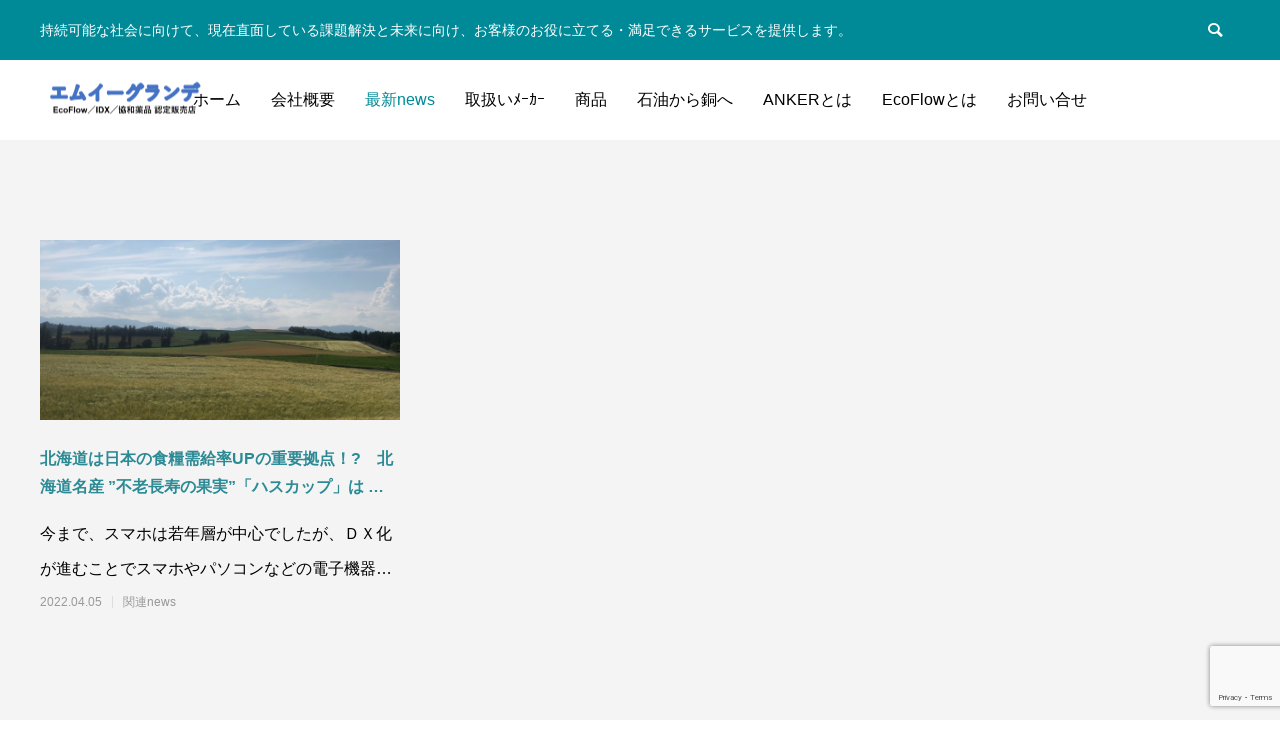

--- FILE ---
content_type: text/html; charset=UTF-8
request_url: https://me-grande.com/archives/tag/%E3%81%A8%E3%81%86%E3%82%82%E3%82%8D%E3%81%93%E3%81%97%E5%80%A4%E4%B8%8A%E3%82%8A
body_size: 24167
content:
<!DOCTYPE html>
<html class="pc" lang="ja">
<head>
<meta charset="UTF-8">
<!--[if IE]><meta http-equiv="X-UA-Compatible" content="IE=edge"><![endif]-->
<meta name="viewport" content="width=device-width">
<title>とうもろこし値上り アーカイブ - 【ME-GRANDE】株式会社エムイーグランデ 公式オンラインショップ</title>
<meta name="description" content="持続可能な社会に向けて、現在直面している課題解決と未来に向け、お客様のお役に立てる・満足できるサービスを提供します。">
<link rel="pingback" href="https://me-grande.com/xmlrpc.php">
<style>
#wpadminbar #wp-admin-bar-wccp_free_top_button .ab-icon:before {
	content: "\f160";
	color: #02CA02;
	top: 3px;
}
#wpadminbar #wp-admin-bar-wccp_free_top_button .ab-icon {
	transform: rotate(45deg);
}
</style>
<meta name='robots' content='index, follow, max-image-preview:large, max-snippet:-1, max-video-preview:-1' />

	<!-- This site is optimized with the Yoast SEO plugin v26.7 - https://yoast.com/wordpress/plugins/seo/ -->
	<link rel="canonical" href="https://me-grande.com/archives/tag/とうもろこし値上り" />
	<meta property="og:locale" content="ja_JP" />
	<meta property="og:type" content="article" />
	<meta property="og:title" content="とうもろこし値上り アーカイブ - 【ME-GRANDE】株式会社エムイーグランデ 公式オンラインショップ" />
	<meta property="og:url" content="https://me-grande.com/archives/tag/とうもろこし値上り" />
	<meta property="og:site_name" content="【ME-GRANDE】株式会社エムイーグランデ 公式オンラインショップ" />
	<meta name="twitter:card" content="summary_large_image" />
	<script type="application/ld+json" class="yoast-schema-graph">{"@context":"https://schema.org","@graph":[{"@type":"CollectionPage","@id":"https://me-grande.com/archives/tag/%e3%81%a8%e3%81%86%e3%82%82%e3%82%8d%e3%81%93%e3%81%97%e5%80%a4%e4%b8%8a%e3%82%8a","url":"https://me-grande.com/archives/tag/%e3%81%a8%e3%81%86%e3%82%82%e3%82%8d%e3%81%93%e3%81%97%e5%80%a4%e4%b8%8a%e3%82%8a","name":"とうもろこし値上り アーカイブ - 【ME-GRANDE】株式会社エムイーグランデ 公式オンラインショップ","isPartOf":{"@id":"https://me-grande.com/#website"},"primaryImageOfPage":{"@id":"https://me-grande.com/archives/tag/%e3%81%a8%e3%81%86%e3%82%82%e3%82%8d%e3%81%93%e3%81%97%e5%80%a4%e4%b8%8a%e3%82%8a#primaryimage"},"image":{"@id":"https://me-grande.com/archives/tag/%e3%81%a8%e3%81%86%e3%82%82%e3%82%8d%e3%81%93%e3%81%97%e5%80%a4%e4%b8%8a%e3%82%8a#primaryimage"},"thumbnailUrl":"https://i0.wp.com/me-grande.com/wp-content/uploads/2022/04/6278bc388d1c95a1a1fa8b7c1b6b47ec.png?fit=1246%2C720&ssl=1","breadcrumb":{"@id":"https://me-grande.com/archives/tag/%e3%81%a8%e3%81%86%e3%82%82%e3%82%8d%e3%81%93%e3%81%97%e5%80%a4%e4%b8%8a%e3%82%8a#breadcrumb"},"inLanguage":"ja"},{"@type":"ImageObject","inLanguage":"ja","@id":"https://me-grande.com/archives/tag/%e3%81%a8%e3%81%86%e3%82%82%e3%82%8d%e3%81%93%e3%81%97%e5%80%a4%e4%b8%8a%e3%82%8a#primaryimage","url":"https://i0.wp.com/me-grande.com/wp-content/uploads/2022/04/6278bc388d1c95a1a1fa8b7c1b6b47ec.png?fit=1246%2C720&ssl=1","contentUrl":"https://i0.wp.com/me-grande.com/wp-content/uploads/2022/04/6278bc388d1c95a1a1fa8b7c1b6b47ec.png?fit=1246%2C720&ssl=1","width":1246,"height":720},{"@type":"BreadcrumbList","@id":"https://me-grande.com/archives/tag/%e3%81%a8%e3%81%86%e3%82%82%e3%82%8d%e3%81%93%e3%81%97%e5%80%a4%e4%b8%8a%e3%82%8a#breadcrumb","itemListElement":[{"@type":"ListItem","position":1,"name":"ホーム","item":"https://me-grande.com/"},{"@type":"ListItem","position":2,"name":"とうもろこし値上り"}]},{"@type":"WebSite","@id":"https://me-grande.com/#website","url":"https://me-grande.com/","name":"【ME-GRANDE】株式会社エムイーグランデ 公式オンラインショップ","description":"持続可能な社会に向けて、現在直面している課題解決と未来に向け、お客様のお役に立てる・満足できるサービスを提供します。","potentialAction":[{"@type":"SearchAction","target":{"@type":"EntryPoint","urlTemplate":"https://me-grande.com/?s={search_term_string}"},"query-input":{"@type":"PropertyValueSpecification","valueRequired":true,"valueName":"search_term_string"}}],"inLanguage":"ja"}]}</script>
	<!-- / Yoast SEO plugin. -->


<link rel='dns-prefetch' href='//www.googletagmanager.com' />
<link rel='dns-prefetch' href='//stats.wp.com' />
<link rel='preconnect' href='//c0.wp.com' />
<link rel='preconnect' href='//i0.wp.com' />
<link rel="alternate" type="application/rss+xml" title="【ME-GRANDE】株式会社エムイーグランデ 公式オンラインショップ &raquo; フィード" href="https://me-grande.com/feed" />
<link rel="alternate" type="application/rss+xml" title="【ME-GRANDE】株式会社エムイーグランデ 公式オンラインショップ &raquo; コメントフィード" href="https://me-grande.com/comments/feed" />
<link rel="alternate" type="application/rss+xml" title="【ME-GRANDE】株式会社エムイーグランデ 公式オンラインショップ &raquo; とうもろこし値上り タグのフィード" href="https://me-grande.com/archives/tag/%e3%81%a8%e3%81%86%e3%82%82%e3%82%8d%e3%81%93%e3%81%97%e5%80%a4%e4%b8%8a%e3%82%8a/feed" />
		<!-- This site uses the Google Analytics by MonsterInsights plugin v9.0.1 - Using Analytics tracking - https://www.monsterinsights.com/ -->
		<!-- Note: MonsterInsights is not currently configured on this site. The site owner needs to authenticate with Google Analytics in the MonsterInsights settings panel. -->
					<!-- No tracking code set -->
				<!-- / Google Analytics by MonsterInsights -->
		<style id='wp-img-auto-sizes-contain-inline-css' type='text/css'>
img:is([sizes=auto i],[sizes^="auto," i]){contain-intrinsic-size:3000px 1500px}
/*# sourceURL=wp-img-auto-sizes-contain-inline-css */
</style>
<link rel='stylesheet' id='style-css' href='https://me-grande.com/wp-content/themes/anthem_tcd083/style.css?ver=1.4' type='text/css' media='all' />
<link rel='stylesheet' id='wp-block-library-css' href='https://c0.wp.com/c/6.9/wp-includes/css/dist/block-library/style.min.css' type='text/css' media='all' />
<style id='classic-theme-styles-inline-css' type='text/css'>
/*! This file is auto-generated */
.wp-block-button__link{color:#fff;background-color:#32373c;border-radius:9999px;box-shadow:none;text-decoration:none;padding:calc(.667em + 2px) calc(1.333em + 2px);font-size:1.125em}.wp-block-file__button{background:#32373c;color:#fff;text-decoration:none}
/*# sourceURL=/wp-includes/css/classic-themes.min.css */
</style>
<link rel='stylesheet' id='mediaelement-css' href='https://c0.wp.com/c/6.9/wp-includes/js/mediaelement/mediaelementplayer-legacy.min.css' type='text/css' media='all' />
<link rel='stylesheet' id='wp-mediaelement-css' href='https://c0.wp.com/c/6.9/wp-includes/js/mediaelement/wp-mediaelement.min.css' type='text/css' media='all' />
<style id='jetpack-sharing-buttons-style-inline-css' type='text/css'>
.jetpack-sharing-buttons__services-list{display:flex;flex-direction:row;flex-wrap:wrap;gap:0;list-style-type:none;margin:5px;padding:0}.jetpack-sharing-buttons__services-list.has-small-icon-size{font-size:12px}.jetpack-sharing-buttons__services-list.has-normal-icon-size{font-size:16px}.jetpack-sharing-buttons__services-list.has-large-icon-size{font-size:24px}.jetpack-sharing-buttons__services-list.has-huge-icon-size{font-size:36px}@media print{.jetpack-sharing-buttons__services-list{display:none!important}}.editor-styles-wrapper .wp-block-jetpack-sharing-buttons{gap:0;padding-inline-start:0}ul.jetpack-sharing-buttons__services-list.has-background{padding:1.25em 2.375em}
/*# sourceURL=https://me-grande.com/wp-content/plugins/jetpack/_inc/blocks/sharing-buttons/view.css */
</style>
<style id='global-styles-inline-css' type='text/css'>
:root{--wp--preset--aspect-ratio--square: 1;--wp--preset--aspect-ratio--4-3: 4/3;--wp--preset--aspect-ratio--3-4: 3/4;--wp--preset--aspect-ratio--3-2: 3/2;--wp--preset--aspect-ratio--2-3: 2/3;--wp--preset--aspect-ratio--16-9: 16/9;--wp--preset--aspect-ratio--9-16: 9/16;--wp--preset--color--black: #000000;--wp--preset--color--cyan-bluish-gray: #abb8c3;--wp--preset--color--white: #ffffff;--wp--preset--color--pale-pink: #f78da7;--wp--preset--color--vivid-red: #cf2e2e;--wp--preset--color--luminous-vivid-orange: #ff6900;--wp--preset--color--luminous-vivid-amber: #fcb900;--wp--preset--color--light-green-cyan: #7bdcb5;--wp--preset--color--vivid-green-cyan: #00d084;--wp--preset--color--pale-cyan-blue: #8ed1fc;--wp--preset--color--vivid-cyan-blue: #0693e3;--wp--preset--color--vivid-purple: #9b51e0;--wp--preset--gradient--vivid-cyan-blue-to-vivid-purple: linear-gradient(135deg,rgb(6,147,227) 0%,rgb(155,81,224) 100%);--wp--preset--gradient--light-green-cyan-to-vivid-green-cyan: linear-gradient(135deg,rgb(122,220,180) 0%,rgb(0,208,130) 100%);--wp--preset--gradient--luminous-vivid-amber-to-luminous-vivid-orange: linear-gradient(135deg,rgb(252,185,0) 0%,rgb(255,105,0) 100%);--wp--preset--gradient--luminous-vivid-orange-to-vivid-red: linear-gradient(135deg,rgb(255,105,0) 0%,rgb(207,46,46) 100%);--wp--preset--gradient--very-light-gray-to-cyan-bluish-gray: linear-gradient(135deg,rgb(238,238,238) 0%,rgb(169,184,195) 100%);--wp--preset--gradient--cool-to-warm-spectrum: linear-gradient(135deg,rgb(74,234,220) 0%,rgb(151,120,209) 20%,rgb(207,42,186) 40%,rgb(238,44,130) 60%,rgb(251,105,98) 80%,rgb(254,248,76) 100%);--wp--preset--gradient--blush-light-purple: linear-gradient(135deg,rgb(255,206,236) 0%,rgb(152,150,240) 100%);--wp--preset--gradient--blush-bordeaux: linear-gradient(135deg,rgb(254,205,165) 0%,rgb(254,45,45) 50%,rgb(107,0,62) 100%);--wp--preset--gradient--luminous-dusk: linear-gradient(135deg,rgb(255,203,112) 0%,rgb(199,81,192) 50%,rgb(65,88,208) 100%);--wp--preset--gradient--pale-ocean: linear-gradient(135deg,rgb(255,245,203) 0%,rgb(182,227,212) 50%,rgb(51,167,181) 100%);--wp--preset--gradient--electric-grass: linear-gradient(135deg,rgb(202,248,128) 0%,rgb(113,206,126) 100%);--wp--preset--gradient--midnight: linear-gradient(135deg,rgb(2,3,129) 0%,rgb(40,116,252) 100%);--wp--preset--font-size--small: 13px;--wp--preset--font-size--medium: 20px;--wp--preset--font-size--large: 36px;--wp--preset--font-size--x-large: 42px;--wp--preset--spacing--20: 0.44rem;--wp--preset--spacing--30: 0.67rem;--wp--preset--spacing--40: 1rem;--wp--preset--spacing--50: 1.5rem;--wp--preset--spacing--60: 2.25rem;--wp--preset--spacing--70: 3.38rem;--wp--preset--spacing--80: 5.06rem;--wp--preset--shadow--natural: 6px 6px 9px rgba(0, 0, 0, 0.2);--wp--preset--shadow--deep: 12px 12px 50px rgba(0, 0, 0, 0.4);--wp--preset--shadow--sharp: 6px 6px 0px rgba(0, 0, 0, 0.2);--wp--preset--shadow--outlined: 6px 6px 0px -3px rgb(255, 255, 255), 6px 6px rgb(0, 0, 0);--wp--preset--shadow--crisp: 6px 6px 0px rgb(0, 0, 0);}:where(.is-layout-flex){gap: 0.5em;}:where(.is-layout-grid){gap: 0.5em;}body .is-layout-flex{display: flex;}.is-layout-flex{flex-wrap: wrap;align-items: center;}.is-layout-flex > :is(*, div){margin: 0;}body .is-layout-grid{display: grid;}.is-layout-grid > :is(*, div){margin: 0;}:where(.wp-block-columns.is-layout-flex){gap: 2em;}:where(.wp-block-columns.is-layout-grid){gap: 2em;}:where(.wp-block-post-template.is-layout-flex){gap: 1.25em;}:where(.wp-block-post-template.is-layout-grid){gap: 1.25em;}.has-black-color{color: var(--wp--preset--color--black) !important;}.has-cyan-bluish-gray-color{color: var(--wp--preset--color--cyan-bluish-gray) !important;}.has-white-color{color: var(--wp--preset--color--white) !important;}.has-pale-pink-color{color: var(--wp--preset--color--pale-pink) !important;}.has-vivid-red-color{color: var(--wp--preset--color--vivid-red) !important;}.has-luminous-vivid-orange-color{color: var(--wp--preset--color--luminous-vivid-orange) !important;}.has-luminous-vivid-amber-color{color: var(--wp--preset--color--luminous-vivid-amber) !important;}.has-light-green-cyan-color{color: var(--wp--preset--color--light-green-cyan) !important;}.has-vivid-green-cyan-color{color: var(--wp--preset--color--vivid-green-cyan) !important;}.has-pale-cyan-blue-color{color: var(--wp--preset--color--pale-cyan-blue) !important;}.has-vivid-cyan-blue-color{color: var(--wp--preset--color--vivid-cyan-blue) !important;}.has-vivid-purple-color{color: var(--wp--preset--color--vivid-purple) !important;}.has-black-background-color{background-color: var(--wp--preset--color--black) !important;}.has-cyan-bluish-gray-background-color{background-color: var(--wp--preset--color--cyan-bluish-gray) !important;}.has-white-background-color{background-color: var(--wp--preset--color--white) !important;}.has-pale-pink-background-color{background-color: var(--wp--preset--color--pale-pink) !important;}.has-vivid-red-background-color{background-color: var(--wp--preset--color--vivid-red) !important;}.has-luminous-vivid-orange-background-color{background-color: var(--wp--preset--color--luminous-vivid-orange) !important;}.has-luminous-vivid-amber-background-color{background-color: var(--wp--preset--color--luminous-vivid-amber) !important;}.has-light-green-cyan-background-color{background-color: var(--wp--preset--color--light-green-cyan) !important;}.has-vivid-green-cyan-background-color{background-color: var(--wp--preset--color--vivid-green-cyan) !important;}.has-pale-cyan-blue-background-color{background-color: var(--wp--preset--color--pale-cyan-blue) !important;}.has-vivid-cyan-blue-background-color{background-color: var(--wp--preset--color--vivid-cyan-blue) !important;}.has-vivid-purple-background-color{background-color: var(--wp--preset--color--vivid-purple) !important;}.has-black-border-color{border-color: var(--wp--preset--color--black) !important;}.has-cyan-bluish-gray-border-color{border-color: var(--wp--preset--color--cyan-bluish-gray) !important;}.has-white-border-color{border-color: var(--wp--preset--color--white) !important;}.has-pale-pink-border-color{border-color: var(--wp--preset--color--pale-pink) !important;}.has-vivid-red-border-color{border-color: var(--wp--preset--color--vivid-red) !important;}.has-luminous-vivid-orange-border-color{border-color: var(--wp--preset--color--luminous-vivid-orange) !important;}.has-luminous-vivid-amber-border-color{border-color: var(--wp--preset--color--luminous-vivid-amber) !important;}.has-light-green-cyan-border-color{border-color: var(--wp--preset--color--light-green-cyan) !important;}.has-vivid-green-cyan-border-color{border-color: var(--wp--preset--color--vivid-green-cyan) !important;}.has-pale-cyan-blue-border-color{border-color: var(--wp--preset--color--pale-cyan-blue) !important;}.has-vivid-cyan-blue-border-color{border-color: var(--wp--preset--color--vivid-cyan-blue) !important;}.has-vivid-purple-border-color{border-color: var(--wp--preset--color--vivid-purple) !important;}.has-vivid-cyan-blue-to-vivid-purple-gradient-background{background: var(--wp--preset--gradient--vivid-cyan-blue-to-vivid-purple) !important;}.has-light-green-cyan-to-vivid-green-cyan-gradient-background{background: var(--wp--preset--gradient--light-green-cyan-to-vivid-green-cyan) !important;}.has-luminous-vivid-amber-to-luminous-vivid-orange-gradient-background{background: var(--wp--preset--gradient--luminous-vivid-amber-to-luminous-vivid-orange) !important;}.has-luminous-vivid-orange-to-vivid-red-gradient-background{background: var(--wp--preset--gradient--luminous-vivid-orange-to-vivid-red) !important;}.has-very-light-gray-to-cyan-bluish-gray-gradient-background{background: var(--wp--preset--gradient--very-light-gray-to-cyan-bluish-gray) !important;}.has-cool-to-warm-spectrum-gradient-background{background: var(--wp--preset--gradient--cool-to-warm-spectrum) !important;}.has-blush-light-purple-gradient-background{background: var(--wp--preset--gradient--blush-light-purple) !important;}.has-blush-bordeaux-gradient-background{background: var(--wp--preset--gradient--blush-bordeaux) !important;}.has-luminous-dusk-gradient-background{background: var(--wp--preset--gradient--luminous-dusk) !important;}.has-pale-ocean-gradient-background{background: var(--wp--preset--gradient--pale-ocean) !important;}.has-electric-grass-gradient-background{background: var(--wp--preset--gradient--electric-grass) !important;}.has-midnight-gradient-background{background: var(--wp--preset--gradient--midnight) !important;}.has-small-font-size{font-size: var(--wp--preset--font-size--small) !important;}.has-medium-font-size{font-size: var(--wp--preset--font-size--medium) !important;}.has-large-font-size{font-size: var(--wp--preset--font-size--large) !important;}.has-x-large-font-size{font-size: var(--wp--preset--font-size--x-large) !important;}
:where(.wp-block-post-template.is-layout-flex){gap: 1.25em;}:where(.wp-block-post-template.is-layout-grid){gap: 1.25em;}
:where(.wp-block-term-template.is-layout-flex){gap: 1.25em;}:where(.wp-block-term-template.is-layout-grid){gap: 1.25em;}
:where(.wp-block-columns.is-layout-flex){gap: 2em;}:where(.wp-block-columns.is-layout-grid){gap: 2em;}
:root :where(.wp-block-pullquote){font-size: 1.5em;line-height: 1.6;}
/*# sourceURL=global-styles-inline-css */
</style>
<link rel='stylesheet' id='contact-form-7-css' href='https://me-grande.com/wp-content/plugins/contact-form-7/includes/css/styles.css?ver=6.1.4' type='text/css' media='all' />
<link rel='stylesheet' id='protect-link-css-css' href='https://me-grande.com/wp-content/plugins/wp-copy-protect-with-color-design/css/protect_style.css?ver=6.9' type='text/css' media='all' />
<link rel='stylesheet' id='fancybox-css' href='https://me-grande.com/wp-content/plugins/easy-fancybox/fancybox/1.5.4/jquery.fancybox.min.css?ver=6.9' type='text/css' media='screen' />
<link rel='stylesheet' id='aurora-heatmap-css' href='https://me-grande.com/wp-content/plugins/aurora-heatmap/style.css?ver=1.7.1' type='text/css' media='all' />
<link rel='stylesheet' id='tablepress-default-css' href='https://me-grande.com/wp-content/plugins/tablepress/css/build/default.css?ver=3.2.6' type='text/css' media='all' />
<script type="text/javascript" src="https://c0.wp.com/c/6.9/wp-includes/js/jquery/jquery.min.js" id="jquery-core-js"></script>
<script type="text/javascript" src="https://c0.wp.com/c/6.9/wp-includes/js/jquery/jquery-migrate.min.js" id="jquery-migrate-js"></script>
<script type="text/javascript" id="aurora-heatmap-js-extra">
/* <![CDATA[ */
var aurora_heatmap = {"_mode":"reporter","ajax_url":"https://me-grande.com/wp-admin/admin-ajax.php","action":"aurora_heatmap","reports":"click_pc,click_mobile","debug":"0","ajax_delay_time":"3000","ajax_interval":"10","ajax_bulk":null};
//# sourceURL=aurora-heatmap-js-extra
/* ]]> */
</script>
<script type="text/javascript" src="https://me-grande.com/wp-content/plugins/aurora-heatmap/js/aurora-heatmap.min.js?ver=1.7.1" id="aurora-heatmap-js"></script>

<!-- Site Kit によって追加された Google タグ（gtag.js）スニペット -->
<!-- Google アナリティクス スニペット (Site Kit が追加) -->
<script type="text/javascript" src="https://www.googletagmanager.com/gtag/js?id=G-B5N5YV7QBN" id="google_gtagjs-js" async></script>
<script type="text/javascript" id="google_gtagjs-js-after">
/* <![CDATA[ */
window.dataLayer = window.dataLayer || [];function gtag(){dataLayer.push(arguments);}
gtag("set","linker",{"domains":["me-grande.com"]});
gtag("js", new Date());
gtag("set", "developer_id.dZTNiMT", true);
gtag("config", "G-B5N5YV7QBN");
//# sourceURL=google_gtagjs-js-after
/* ]]> */
</script>
<link rel="https://api.w.org/" href="https://me-grande.com/wp-json/" /><link rel="alternate" title="JSON" type="application/json" href="https://me-grande.com/wp-json/wp/v2/tags/1068" /><meta name="cdp-version" content="1.5.0" /><meta name="generator" content="Site Kit by Google 1.170.0" /><script id="wpcp_disable_selection" type="text/javascript">
var image_save_msg='You are not allowed to save images!';
	var no_menu_msg='Context Menu disabled!';
	var smessage = "Content is protected !!";

function disableEnterKey(e)
{
	var elemtype = e.target.tagName;
	
	elemtype = elemtype.toUpperCase();
	
	if (elemtype == "TEXT" || elemtype == "TEXTAREA" || elemtype == "INPUT" || elemtype == "PASSWORD" || elemtype == "SELECT" || elemtype == "OPTION" || elemtype == "EMBED")
	{
		elemtype = 'TEXT';
	}
	
	if (e.ctrlKey){
     var key;
     if(window.event)
          key = window.event.keyCode;     //IE
     else
          key = e.which;     //firefox (97)
    //if (key != 17) alert(key);
     if (elemtype!= 'TEXT' && (key == 97 || key == 65 || key == 67 || key == 99 || key == 88 || key == 120 || key == 26 || key == 85  || key == 86 || key == 83 || key == 43 || key == 73))
     {
		if(wccp_free_iscontenteditable(e)) return true;
		show_wpcp_message('You are not allowed to copy content or view source');
		return false;
     }else
     	return true;
     }
}


/*For contenteditable tags*/
function wccp_free_iscontenteditable(e)
{
	var e = e || window.event; // also there is no e.target property in IE. instead IE uses window.event.srcElement
  	
	var target = e.target || e.srcElement;

	var elemtype = e.target.nodeName;
	
	elemtype = elemtype.toUpperCase();
	
	var iscontenteditable = "false";
		
	if(typeof target.getAttribute!="undefined" ) iscontenteditable = target.getAttribute("contenteditable"); // Return true or false as string
	
	var iscontenteditable2 = false;
	
	if(typeof target.isContentEditable!="undefined" ) iscontenteditable2 = target.isContentEditable; // Return true or false as boolean

	if(target.parentElement.isContentEditable) iscontenteditable2 = true;
	
	if (iscontenteditable == "true" || iscontenteditable2 == true)
	{
		if(typeof target.style!="undefined" ) target.style.cursor = "text";
		
		return true;
	}
}

////////////////////////////////////
function disable_copy(e)
{	
	var e = e || window.event; // also there is no e.target property in IE. instead IE uses window.event.srcElement
	
	var elemtype = e.target.tagName;
	
	elemtype = elemtype.toUpperCase();
	
	if (elemtype == "TEXT" || elemtype == "TEXTAREA" || elemtype == "INPUT" || elemtype == "PASSWORD" || elemtype == "SELECT" || elemtype == "OPTION" || elemtype == "EMBED")
	{
		elemtype = 'TEXT';
	}
	
	if(wccp_free_iscontenteditable(e)) return true;
	
	var isSafari = /Safari/.test(navigator.userAgent) && /Apple Computer/.test(navigator.vendor);
	
	var checker_IMG = '';
	if (elemtype == "IMG" && checker_IMG == 'checked' && e.detail >= 2) {show_wpcp_message(alertMsg_IMG);return false;}
	if (elemtype != "TEXT")
	{
		if (smessage !== "" && e.detail == 2)
			show_wpcp_message(smessage);
		
		if (isSafari)
			return true;
		else
			return false;
	}	
}

//////////////////////////////////////////
function disable_copy_ie()
{
	var e = e || window.event;
	var elemtype = window.event.srcElement.nodeName;
	elemtype = elemtype.toUpperCase();
	if(wccp_free_iscontenteditable(e)) return true;
	if (elemtype == "IMG") {show_wpcp_message(alertMsg_IMG);return false;}
	if (elemtype != "TEXT" && elemtype != "TEXTAREA" && elemtype != "INPUT" && elemtype != "PASSWORD" && elemtype != "SELECT" && elemtype != "OPTION" && elemtype != "EMBED")
	{
		return false;
	}
}	
function reEnable()
{
	return true;
}
document.onkeydown = disableEnterKey;
document.onselectstart = disable_copy_ie;
if(navigator.userAgent.indexOf('MSIE')==-1)
{
	document.onmousedown = disable_copy;
	document.onclick = reEnable;
}
function disableSelection(target)
{
    //For IE This code will work
    if (typeof target.onselectstart!="undefined")
    target.onselectstart = disable_copy_ie;
    
    //For Firefox This code will work
    else if (typeof target.style.MozUserSelect!="undefined")
    {target.style.MozUserSelect="none";}
    
    //All other  (ie: Opera) This code will work
    else
    target.onmousedown=function(){return false}
    target.style.cursor = "default";
}
//Calling the JS function directly just after body load
window.onload = function(){disableSelection(document.body);};

//////////////////special for safari Start////////////////
var onlongtouch;
var timer;
var touchduration = 1000; //length of time we want the user to touch before we do something

var elemtype = "";
function touchstart(e) {
	var e = e || window.event;
  // also there is no e.target property in IE.
  // instead IE uses window.event.srcElement
  	var target = e.target || e.srcElement;
	
	elemtype = window.event.srcElement.nodeName;
	
	elemtype = elemtype.toUpperCase();
	
	if(!wccp_pro_is_passive()) e.preventDefault();
	if (!timer) {
		timer = setTimeout(onlongtouch, touchduration);
	}
}

function touchend() {
    //stops short touches from firing the event
    if (timer) {
        clearTimeout(timer);
        timer = null;
    }
	onlongtouch();
}

onlongtouch = function(e) { //this will clear the current selection if anything selected
	
	if (elemtype != "TEXT" && elemtype != "TEXTAREA" && elemtype != "INPUT" && elemtype != "PASSWORD" && elemtype != "SELECT" && elemtype != "EMBED" && elemtype != "OPTION")	
	{
		if (window.getSelection) {
			if (window.getSelection().empty) {  // Chrome
			window.getSelection().empty();
			} else if (window.getSelection().removeAllRanges) {  // Firefox
			window.getSelection().removeAllRanges();
			}
		} else if (document.selection) {  // IE?
			document.selection.empty();
		}
		return false;
	}
};

document.addEventListener("DOMContentLoaded", function(event) { 
    window.addEventListener("touchstart", touchstart, false);
    window.addEventListener("touchend", touchend, false);
});

function wccp_pro_is_passive() {

  var cold = false,
  hike = function() {};

  try {
	  const object1 = {};
  var aid = Object.defineProperty(object1, 'passive', {
  get() {cold = true}
  });
  window.addEventListener('test', hike, aid);
  window.removeEventListener('test', hike, aid);
  } catch (e) {}

  return cold;
}
/*special for safari End*/
</script>
<script id="wpcp_disable_Right_Click" type="text/javascript">
document.ondragstart = function() { return false;}
	function nocontext(e) {
	   return false;
	}
	document.oncontextmenu = nocontext;
</script>
<style>
.unselectable
{
-moz-user-select:none;
-webkit-user-select:none;
cursor: default;
}
html
{
-webkit-touch-callout: none;
-webkit-user-select: none;
-khtml-user-select: none;
-moz-user-select: none;
-ms-user-select: none;
user-select: none;
-webkit-tap-highlight-color: rgba(0,0,0,0);
}
</style>
<script id="wpcp_css_disable_selection" type="text/javascript">
var e = document.getElementsByTagName('body')[0];
if(e)
{
	e.setAttribute('unselectable',"on");
}
</script>
		
		<script type="text/javascript">
			jQuery(function($){
				$('.protect_contents-overlay').css('background-color', '#000000');
			});
		</script>

		
						<script type="text/javascript">
				jQuery(function($){
					$('img').attr('onmousedown', 'return false');
					$('img').attr('onselectstart','return false');
				    $(document).on('contextmenu',function(e){

							
								// ブラウザ全体を暗くする
								$('.protect_contents-overlay, .protect_alert').fadeIn();

								
								$('.protect_contents-overlay, .protect_alert').click(function(){	
									// ブラウザ全体を明るくする
									$('.protect_contents-overlay, .protect_alert').fadeOut();
								});
							

				        return false;
				    });
				});
				</script>

									<style>
					* {
					   -ms-user-select: none; /* IE 10+ */
					   -moz-user-select: -moz-none;
					   -khtml-user-select: none;
					   -webkit-user-select: none;
					   -webkit-touch-callout: none;
					   user-select: none;
					   }

					   input,textarea,select,option {
					   -ms-user-select: auto; /* IE 10+ */
					   -moz-user-select: auto;
					   -khtml-user-select: auto;
					   -webkit-user-select: auto;
					   user-select: auto;
				       }
					</style>
					
														
					
								
				
								
				
				
					<style>img#wpstats{display:none}</style>
		
<link rel="stylesheet" href="https://me-grande.com/wp-content/themes/anthem_tcd083/css/design-plus.css?ver=1.4">
<link rel="stylesheet" href="https://me-grande.com/wp-content/themes/anthem_tcd083/css/sns-botton.css?ver=1.4">
<link rel="stylesheet" media="screen and (max-width:1251px)" href="https://me-grande.com/wp-content/themes/anthem_tcd083/css/responsive.css?ver=1.4">
<link rel="stylesheet" media="screen and (max-width:1251px)" href="https://me-grande.com/wp-content/themes/anthem_tcd083/css/footer-bar.css?ver=1.4">

<script src="https://me-grande.com/wp-content/themes/anthem_tcd083/js/jquery.easing.1.4.js?ver=1.4"></script>
<script src="https://me-grande.com/wp-content/themes/anthem_tcd083/js/jscript.js?ver=1.4"></script>
<script src="https://me-grande.com/wp-content/themes/anthem_tcd083/js/comment.js?ver=1.4"></script>

<link rel="stylesheet" href="https://me-grande.com/wp-content/themes/anthem_tcd083/js/simplebar.css?ver=1.4">
<script src="https://me-grande.com/wp-content/themes/anthem_tcd083/js/simplebar.min.js?ver=1.4"></script>





<style type="text/css">

body, input, textarea { font-family: Arial, "Hiragino Sans", "ヒラギノ角ゴ ProN", "Hiragino Kaku Gothic ProN", "游ゴシック", YuGothic, "メイリオ", Meiryo, sans-serif; }

.rich_font, .p-vertical { font-family: Arial, "Hiragino Sans", "ヒラギノ角ゴ ProN", "Hiragino Kaku Gothic ProN", "游ゴシック", YuGothic, "メイリオ", Meiryo, sans-serif; font-weight:500; }

.rich_font_type1 { font-family: Arial, "Hiragino Kaku Gothic ProN", "ヒラギノ角ゴ ProN W3", "メイリオ", Meiryo, sans-serif; }
.rich_font_type2 { font-family: Arial, "Hiragino Sans", "ヒラギノ角ゴ ProN", "Hiragino Kaku Gothic ProN", "游ゴシック", YuGothic, "メイリオ", Meiryo, sans-serif; font-weight:500; }
.rich_font_type3 { font-family: "Times New Roman" , "游明朝" , "Yu Mincho" , "游明朝体" , "YuMincho" , "ヒラギノ明朝 Pro W3" , "Hiragino Mincho Pro" , "HiraMinProN-W3" , "HGS明朝E" , "ＭＳ Ｐ明朝" , "MS PMincho" , serif; font-weight:500; }


#header_top { color:#ffffff; background:#008a97; }
#header_top a, header_search .button label:before { color:#ffffff; }
#header_bottom { color:#000000; background:#ffffff; }
#header_bottom a { color:#000000; }
#header_top a:hover, #header_bottom a:hover, header_search .button label:hover:before { color:#008a98; }
#header_search .button label { background:#008a97; }
.header_fix #header_bottom, .header_fix_mobile #header_bottom { background:rgba(255,255,255,1); }
.header_fix #header.active #header_bottom, .header_fix_mobile #header.active #header_bottom{ background:rgba(255,255,255,1); }
#global_menu > ul > li > a, body.home #global_menu > ul > li.current-menu-item > a { color:#000000; }
#global_menu > ul > li.active > a, #global_menu > ul > li.active_button > a { color:#008a98 !important; }
#global_menu ul ul a { color:#ffffff; background:#008a97; }
#global_menu ul ul a:hover { color:#ffffff; background:#006e7f; }
#menu_button span { background:#000; }
#menu_button:hover span { background:#008a98 !important; }
#drawer_menu { background:#222222; }
#mobile_menu a, .mobile #lang_button a { color:#ffffff; background:#222222; border-color:#444444; }
#mobile_menu li li a { color:#ffffff; background:#333333; }
#mobile_menu a:hover, #drawer_menu .close_button:hover, #mobile_menu .child_menu_button:hover { color:#ffffff; background:#00a7ce; }
#mobile_menu li li a:hover { color:#ffffff; }
#lang_button_mobile { background:#222222; }
#lang_button_mobile li { border-color:#444444; }
#lang_button_mobile li a { color:#ffffff; background:#222222; border-color:#444444; }
#lang_button_mobile li a:hover { color:#ffffff; background:#00a7ce; }
#lang_mobile_button:hover:before, #lang_mobile_button.active:before { color:#008a98; }
#header_search .input_area input, #footer_search { background:#555555; }
.megamenu_product_category_list { background:#222222; }
.megamenu_product_category_list .title { font-size:16px; }
.megamenu_blog_list { background:#222222; }
.megamenu_blog_list .title { font-size:14px; }
#footer_carousel .headline { color:#ffffff; }
#footer_carousel_inner .title { font-size:18px; }
@media screen and (max-width:750px) {
  #footer_carousel_inner .title { font-size:14px; }
}
#return_top a:before { color:#ffffff; }
#return_top a { background:#008a98; }
#return_top a:hover { background:#006e7d; }
.author_profile a.avatar img, .animate_image img, .animate_background .image, #recipe_archive .blur_image {
  width:100%; height:auto;
  -webkit-transition: transform  0.75s ease;
  transition: transform  0.75s ease;
}
.author_profile a.avatar:hover img, .animate_image:hover img, .animate_background:hover .image, #recipe_archive a:hover .blur_image {
  -webkit-transform: scale(1.2);
  transform: scale(1.2);
}



a { color:#000; }

a:hover, #header_logo a:hover, #global_menu > ul > li.current-menu-item > a, .megamenu_blog_list a:hover .title, #footer a:hover, #footer_social_link li a:hover:before, #bread_crumb a:hover, #bread_crumb li.home a:hover:after, #bread_crumb, #bread_crumb li.last, #next_prev_post a:hover,
.index_post_slider .category a:hover, .index_post_slider .carousel_arrow:hover:before, .single_copy_title_url_btn:hover, #footer_post_list a:hover .title, #footer_carousel_inner a:hover .desc, .support_list .date, .support_list .question:hover, .support_list .question.active,
.widget_tab_post_list_button a.active, .p-dropdown__list li a:hover, .p-dropdown__title:hover, .p-dropdown__title:hover:after, .p-dropdown__title:hover:after, .p-dropdown__list li a:hover, .p-dropdown__list .child_menu_button:hover, .tcdw_search_box_widget .search_area .search_button:hover:before,
#blog_list .title a:hover, #post_title_area .category a:hover, #related_post .category a:hover, #blog_list li a:hover, #index_news a .date, #index_news_slider a:hover .title, .tcd_category_list a:hover, .tcd_category_list .child_menu_button:hover, .styled_post_list1 a:hover .title,
#post_title_area .post_meta a:hover, #single_author_title_area .author_link li a:hover:before, .author_profile a:hover, .author_profile .author_link li a:hover:before, #post_meta_bottom a:hover, .cardlink_title a:hover, .comment a:hover, .comment_form_wrapper a:hover, #searchform .submit_button:hover:before
  { color: #008a98; }

.megamenu_product_category_list a:hover .title_area, #comment_tab li.active a, #submit_comment:hover, #cancel_comment_reply a:hover, #wp-calendar #prev a:hover, #wp-calendar #next a:hover, #wp-calendar td a:hover,
#post_pagination p, #post_pagination a:hover, #p_readmore .button:hover, .page_navi a:hover, .page_navi span.current, #post_pagination a:hover,.c-pw__btn:hover, #post_pagination a:hover, #comment_tab li a:hover,
#footer_post_list .category a, .post_slider_widget .slick-dots button:hover::before, .post_slider_widget .slick-dots .slick-active button::before, #header_slider .slick-dots button:hover::before, #header_slider .slick-dots .slick-active button::before,
.cb_product_review .vote_buttons a:hover, .cb_product_review .vote_buttons a.active
  { background-color: #008a98; }

.megamenu_product_category_list a:hover .title_area, .megamenu_product_category_list .item:first-of-type a:hover .title_area, .index_post_slider .carousel_arrow:hover, .widget_headline, #comment_textarea textarea:focus, .c-pw__box-input:focus, .page_navi a:hover, .page_navi span.current, #post_pagination p, #post_pagination a:hover,
#header_slider .slick-dots button:hover::before, #header_slider .slick-dots .slick-active button::before, .cb_product_review .vote_buttons a:hover, .cb_product_review .vote_buttons a.active
  { border-color: #008a98; }

#footer_post_list .category a:hover { background:rgba(0,138,152,0.7); }

.widget_headline { background:#000000; }
.post_content a, .custom-html-widget a { color:#000000; }
.post_content a:hover, .custom-html-widget a:hover { color:#008a98; }
.styled_h2 {
  font-size:26px !important; text-align:left; color:#ffffff; background:#000000;  border-top:0px solid #dddddd;
  border-bottom:0px solid #dddddd;
  border-left:0px solid #dddddd;
  border-right:0px solid #dddddd;
  padding:15px 15px 15px 15px !important;
  margin:0px 0px 30px !important;
}
.styled_h3 {
  font-size:22px !important; text-align:left; color:#000000;   border-top:0px solid #dddddd;
  border-bottom:0px solid #dddddd;
  border-left:2px solid #000000;
  border-right:0px solid #dddddd;
  padding:6px 0px 6px 16px !important;
  margin:0px 0px 30px !important;
}
.styled_h4 {
  font-size:18px !important; text-align:left; color:#000000;   border-top:0px solid #dddddd;
  border-bottom:1px solid #dddddd;
  border-left:0px solid #dddddd;
  border-right:0px solid #dddddd;
  padding:3px 0px 3px 20px !important;
  margin:0px 0px 30px !important;
}
.styled_h5 {
  font-size:14px !important; text-align:left; color:#000000;   border-top:0px solid #dddddd;
  border-bottom:1px solid #dddddd;
  border-left:0px solid #dddddd;
  border-right:0px solid #dddddd;
  padding:3px 0px 3px 24px !important;
  margin:0px 0px 30px !important;
}
.q_custom_button1 {
  color:#ffffff !important;
  border-color:rgba(83,83,83,1);
}
.q_custom_button1.animation_type1 { background:#535353; }
.q_custom_button1:hover, .q_custom_button1:focus {
  color:#ffffff !important;
  border-color:rgba(125,125,125,1);
}
.q_custom_button1.animation_type1:hover { background:#7d7d7d; }
.q_custom_button1:before { background:#7d7d7d; }
.q_custom_button2 {
  color:#ffffff !important;
  border-color:rgba(83,83,83,1);
}
.q_custom_button2.animation_type1 { background:#535353; }
.q_custom_button2:hover, .q_custom_button2:focus {
  color:#ffffff !important;
  border-color:rgba(125,125,125,1);
}
.q_custom_button2.animation_type1:hover { background:#7d7d7d; }
.q_custom_button2:before { background:#7d7d7d; }
.q_custom_button3 {
  color:#ffffff !important;
  border-color:rgba(83,83,83,1);
}
.q_custom_button3.animation_type1 { background:#535353; }
.q_custom_button3:hover, .q_custom_button3:focus {
  color:#ffffff !important;
  border-color:rgba(125,125,125,1);
}
.q_custom_button3.animation_type1:hover { background:#7d7d7d; }
.q_custom_button3:before { background:#7d7d7d; }
.speech_balloon_left1 .speach_balloon_text { background-color: #ffdfdf; border-color: #ffdfdf; color: #000000 }
.speech_balloon_left1 .speach_balloon_text::before { border-right-color: #ffdfdf }
.speech_balloon_left1 .speach_balloon_text::after { border-right-color: #ffdfdf }
.speech_balloon_left2 .speach_balloon_text { background-color: #ffffff; border-color: #ff5353; color: #000000 }
.speech_balloon_left2 .speach_balloon_text::before { border-right-color: #ff5353 }
.speech_balloon_left2 .speach_balloon_text::after { border-right-color: #ffffff }
.speech_balloon_right1 .speach_balloon_text { background-color: #ccf4ff; border-color: #ccf4ff; color: #000000 }
.speech_balloon_right1 .speach_balloon_text::before { border-left-color: #ccf4ff }
.speech_balloon_right1 .speach_balloon_text::after { border-left-color: #ccf4ff }
.speech_balloon_right2 .speach_balloon_text { background-color: #ffffff; border-color: #0789b5; color: #000000 }
.speech_balloon_right2 .speach_balloon_text::before { border-left-color: #0789b5 }
.speech_balloon_right2 .speach_balloon_text::after { border-left-color: #ffffff }
.qt_google_map .pb_googlemap_custom-overlay-inner { background:#000000; color:#ffffff; }
.qt_google_map .pb_googlemap_custom-overlay-inner::after { border-color:#000000 transparent transparent transparent; }
</style>

<style id="current-page-style" type="text/css">
#page_header .catch { font-size:36px; color:#FFFFFF; }
#page_header .desc { font-size:16px; color:#FFFFFF; }
#blog_list .title { font-size:16px; }
#blog_list .title a { color:#2c8a95; }
#blog_list .desc { font-size:16px; }
@media screen and (max-width:750px) {
  #page_header .catch { font-size:24px; }
  #page_header .desc { font-size:14px; }
  #blog_list .title { font-size:12px; }
  #blog_list .desc { font-size:14px; }
}
#site_loader_overlay.active #site_loader_animation {
  opacity:0;
  -webkit-transition: all 1.0s cubic-bezier(0.22, 1, 0.36, 1) 0s; transition: all 1.0s cubic-bezier(0.22, 1, 0.36, 1) 0s;
}
</style>

<script type="text/javascript">
jQuery(document).ready(function($){

  $('.megamenu_blog_slider').slick({
    infinite: true,
    dots: false,
    arrows: false,
    slidesToShow: 4,
    slidesToScroll: 1,
    swipeToSlide: true,
    touchThreshold: 20,
    adaptiveHeight: false,
    pauseOnHover: true,
    autoplay: false,
    fade: false,
    easing: 'easeOutExpo',
    speed: 700,
    autoplaySpeed: 5000
  });
  $('.megamenu_blog_list .prev_item').on('click', function() {
    $(this).closest('.megamenu_blog_list').find('.megamenu_blog_slider').slick('slickPrev');
  });
  $('.megamenu_blog_list .next_item').on('click', function() {
    $(this).closest('.megamenu_blog_list').find('.megamenu_blog_slider').slick('slickNext');
  });

});
</script>
<script type="text/javascript">
jQuery(document).ready(function($){

  $('#footer_carousel_inner').slick({
    infinite: true,
    dots: false,
    arrows: false,
    slidesToShow: 4,
    slidesToScroll: 1,
    swipeToSlide: true,
    touchThreshold: 20,
    adaptiveHeight: false,
    pauseOnHover: true,
    autoplay: true,
    fade: false,
    easing: 'easeOutExpo',
    speed: 700,
    autoplaySpeed: 5000,
    responsive: [
      {
        breakpoint: 1200,
        settings: { slidesToShow: 3 }
      },
      {
        breakpoint: 950,
        settings: { slidesToShow: 2 }
      },
      {
        breakpoint: 650,
        settings: { slidesToShow: 1 }
      }
    ]
  });
  $('#footer_carousel .prev_item').on('click', function() {
    $('#footer_carousel_inner').slick('slickPrev');
  });
  $('#footer_carousel .next_item').on('click', function() {
    $('#footer_carousel_inner').slick('slickNext');
  });

});
</script>

<meta name="generator" content="Elementor 3.34.1; features: additional_custom_breakpoints; settings: css_print_method-external, google_font-enabled, font_display-auto">
			<style>
				.e-con.e-parent:nth-of-type(n+4):not(.e-lazyloaded):not(.e-no-lazyload),
				.e-con.e-parent:nth-of-type(n+4):not(.e-lazyloaded):not(.e-no-lazyload) * {
					background-image: none !important;
				}
				@media screen and (max-height: 1024px) {
					.e-con.e-parent:nth-of-type(n+3):not(.e-lazyloaded):not(.e-no-lazyload),
					.e-con.e-parent:nth-of-type(n+3):not(.e-lazyloaded):not(.e-no-lazyload) * {
						background-image: none !important;
					}
				}
				@media screen and (max-height: 640px) {
					.e-con.e-parent:nth-of-type(n+2):not(.e-lazyloaded):not(.e-no-lazyload),
					.e-con.e-parent:nth-of-type(n+2):not(.e-lazyloaded):not(.e-no-lazyload) * {
						background-image: none !important;
					}
				}
			</style>
			<link rel="alternate" type="application/rss+xml" title="RSS" href="https://me-grande.com/rsslatest.xml" />		<style type="text/css" id="wp-custom-css">
			/*PCの場合*/
.pc { display:inline!important; }
.mb { display:none!important; }

@media screen and (max-width: 768px) {
/*タブレット、スマホの場合*/
.pc { display:none!important; }
.mb { display:inline!important; }
}		</style>
		</head>
<body id="body" class="archive tag tag-1068 wp-theme-anthem_tcd083 unselectable no_page_nav elementor-default elementor-kit-355">


<div id="container">

 
 
 <header id="header">

  <div id="header_top">
   <div id="header_top_inner">
        <h2 id="site_description"><span>持続可能な社会に向けて、現在直面している課題解決と未来に向け、お客様のお役に立てる・満足できるサービスを提供します。</span></h2>
            <div id="header_search">
     <form role="search" method="get" id="header_searchform" action="https://me-grande.com">
      <div class="input_area"><input type="text" value="" id="header_search_input" name="s" autocomplete="off"></div>
      <div class="button"><label for="header_search_button"></label><input type="submit" id="header_search_button" value=""></div>
     </form>
    </div>
           </div><!-- END #header_top_inner -->
  </div><!-- END #header_top -->

  <div id="header_bottom">
   <div id="header_bottom_inner">
    <div id="header_logo">
     <h1 class="logo">
 <a href="https://me-grande.com/" title="【ME-GRANDE】株式会社エムイーグランデ 公式オンラインショップ">
    <img class="pc_logo_image" src="https://i0.wp.com/me-grande.com/wp-content/uploads/2021/11/3922e56bf266979a4efda3ed420d5f16-1-e1637754132940.png?fit=337%2C81&amp;ssl=1?1768910787" alt="【ME-GRANDE】株式会社エムイーグランデ 公式オンラインショップ" title="【ME-GRANDE】株式会社エムイーグランデ 公式オンラインショップ" width="169" height="41" />
      <img class="mobile_logo_image " src="https://i0.wp.com/me-grande.com/wp-content/uploads/2021/11/3922e56bf266979a4efda3ed420d5f16-1-e1637754132940.png?fit=337%2C81&amp;ssl=1?1768910787" alt="【ME-GRANDE】株式会社エムイーグランデ 公式オンラインショップ" title="【ME-GRANDE】株式会社エムイーグランデ 公式オンラインショップ" width="169" height="41" />
   </a>
</h1>

    </div>
            <a id="menu_button" href="#"><span></span><span></span><span></span></a>
    <nav id="global_menu">
     <ul id="menu-%e3%82%b0%e3%83%ad%e3%83%bc%e3%83%90%e3%83%ab%e3%83%a1%e3%83%8b%e3%83%a5%e3%83%bc" class="menu"><li id="menu-item-65" class="menu-item menu-item-type-post_type menu-item-object-page menu-item-home menu-item-65 "><a href="https://me-grande.com/">ホーム</a></li>
<li id="menu-item-67" class="menu-item menu-item-type-post_type menu-item-object-page menu-item-has-children menu-item-67 "><a href="https://me-grande.com/about-us">会社概要</a>
<ul class="sub-menu">
	<li id="menu-item-2195" class="menu-item menu-item-type-custom menu-item-object-custom menu-item-2195 "><a href="https://me-grande.com/about-us">エムイーグランデについて</a></li>
	<li id="menu-item-218" class="menu-item menu-item-type-custom menu-item-object-custom menu-item-218 "><a href="https://megrande.official.ec/law">特定商取引法に基づく表記</a></li>
	<li id="menu-item-219" class="menu-item menu-item-type-custom menu-item-object-custom menu-item-219 "><a href="https://megrande.official.ec/privacy">プライバシーポリシー</a></li>
</ul>
</li>
<li id="menu-item-66" class="menu-item menu-item-type-post_type menu-item-object-page current_page_parent menu-item-66 current-menu-item"><a href="https://me-grande.com/news">最新news</a></li>
<li id="menu-item-280" class="menu-item menu-item-type-custom menu-item-object-custom menu-item-has-children menu-item-280 "><a href="#">取扱いﾒｰｶｰ</a>
<ul class="sub-menu">
	<li id="menu-item-4075" class="menu-item menu-item-type-custom menu-item-object-custom menu-item-4075 "><a href="https://www.fujikura-dia.co.jp/pdf/catalog/catalog-600V_CVD-CVT-CVQ.pdf">太陽光ｹｰﾌﾞﾙ (SFCC, ﾌｼﾞｸﾗ)</a></li>
	<li id="menu-item-3583" class="menu-item menu-item-type-post_type menu-item-object-page menu-item-3583 "><a href="https://me-grande.com/anker">ANKER</a></li>
	<li id="menu-item-1335" class="menu-item menu-item-type-post_type menu-item-object-page menu-item-1335 "><a href="https://me-grande.com/ecoflow">EcoFlow</a></li>
	<li id="menu-item-517" class="menu-item menu-item-type-post_type menu-item-object-page menu-item-517 "><a href="https://me-grande.com/idx">IDX アイ・ディー・エクス</a></li>
	<li id="menu-item-559" class="menu-item menu-item-type-post_type menu-item-object-page menu-item-559 "><a href="https://me-grande.com/kyowayakuhin">協和薬品</a></li>
	<li id="menu-item-282" class="menu-item menu-item-type-custom menu-item-object-custom menu-item-has-children menu-item-282 "><a href="https://me-grande.com/archives/product/locomowalker-locomotivesyndrome">ナチュラルクリエイト</a>
	<ul class="sub-menu">
		<li id="menu-item-236" class="menu-item menu-item-type-custom menu-item-object-custom menu-item-236 "><a href="https://me-grande.com/archives/product/locomowalker-locomotivesyndrome">水中ﾄﾚｯﾄﾞﾐﾙ ｢ﾛｺﾓｳｵｰｶｰ」</a></li>
	</ul>
</li>
</ul>
</li>
<li id="menu-item-33" class="menu-item menu-item-type-custom menu-item-object-custom menu-item-has-children menu-item-33 "><a href="https://me-grande.com/archives/product">商品</a>
<ul class="sub-menu">
	<li id="menu-item-4287" class="menu-item menu-item-type-taxonomy menu-item-object-category menu-item-has-children menu-item-4287 "><a href="https://me-grande.com/archives/category/product">高圧用太陽光ケーブル(在庫あり)</a>
	<ul class="sub-menu">
		<li id="menu-item-4947" class="menu-item menu-item-type-custom menu-item-object-custom menu-item-4947 "><a href="https://me-grande.com/archives/product/6600v-f-cvt38sq-ieee-std">6600V F-CVT38SQｹｰﾌﾞﾙ (難燃製 )</a></li>
		<li id="menu-item-4946" class="menu-item menu-item-type-custom menu-item-object-custom menu-item-4946 "><a href="https://me-grande.com/archives/product/6600v-f-cvtee38sq-ieee-std">6600V F-CVT(EE)38SQｹｰﾌﾞﾙ (難燃製)</a></li>
		<li id="menu-item-4353" class="menu-item menu-item-type-custom menu-item-object-custom menu-item-4353 "><a href="https://me-grande.com/archives/product/6600v-cvt-22sq-sfcc">6600V CVT22SQ SFCC</a></li>
		<li id="menu-item-4339" class="menu-item menu-item-type-custom menu-item-object-custom menu-item-4339 "><a href="https://me-grande.com/archives/product/6600v-cvt-38sq-sfcc">6600V CVT38SQ SFCC</a></li>
		<li id="menu-item-4286" class="menu-item menu-item-type-custom menu-item-object-custom menu-item-4286 "><a href="https://me-grande.com/archives/product/6600v-cvt-60sq-sfcc">6600V CVT60SQ SFCC</a></li>
		<li id="menu-item-4381" class="menu-item menu-item-type-custom menu-item-object-custom menu-item-4381 "><a href="https://me-grande.com/archives/product/6600v-cvt-100sq-sfcc">6600V CVT100SQ SFCC</a></li>
		<li id="menu-item-4442" class="menu-item menu-item-type-custom menu-item-object-custom menu-item-4442 "><a href="https://me-grande.com/archives/product/6600v-cvt-150sq-sfcc">6600V CVT150SQ SFCC</a></li>
		<li id="menu-item-4362" class="menu-item menu-item-type-custom menu-item-object-custom menu-item-4362 "><a href="https://me-grande.com/archives/product/6600v-cvt-200sq-sfcc">6600V CVT200SQ SFCC</a></li>
		<li id="menu-item-4361" class="menu-item menu-item-type-custom menu-item-object-custom menu-item-4361 "><a href="https://me-grande.com/archives/product/6600v-cvt-250sq-sfcc">6600V CVT250SQ SFCC</a></li>
		<li id="menu-item-4344" class="menu-item menu-item-type-custom menu-item-object-custom menu-item-4344 "><a href="https://me-grande.com/archives/product/6600v-cvt-325sq-sfcc">6600V CVT325SQ SFCC</a></li>
		<li id="menu-item-4333" class="menu-item menu-item-type-custom menu-item-object-custom menu-item-4333 "><a href="https://me-grande.com/archives/product/pvcc-3-5sq-kuro204">PVCC 3.5SQ 1500V 黒</a></li>
		<li id="menu-item-4334" class="menu-item menu-item-type-custom menu-item-object-custom menu-item-4334 "><a href="https://me-grande.com/archives/product/pvcc-3-5sq-kuroshiro204">PVCC 3.5SQ 1500V 黒/白</a></li>
	</ul>
</li>
	<li id="menu-item-4157" class="menu-item menu-item-type-taxonomy menu-item-object-category menu-item-has-children menu-item-4157 "><a href="https://me-grande.com/archives/category/product">CVTケーブル SFCC(在庫あり）</a>
	<ul class="sub-menu">
		<li id="menu-item-4302" class="menu-item menu-item-type-custom menu-item-object-custom menu-item-4302 "><a href="https://me-grande.com/archives/product/cvt-8sq-sfcc10">CVT   8SQ SFCC</a></li>
		<li id="menu-item-4300" class="menu-item menu-item-type-custom menu-item-object-custom menu-item-4300 "><a href="https://me-grande.com/archives/product/cvt-14sq-sfcc10">CVT 14SQ SFCC</a></li>
		<li id="menu-item-4301" class="menu-item menu-item-type-custom menu-item-object-custom menu-item-4301 "><a href="https://me-grande.com/archives/product/cvt-22sq-sfcc10">CVT 22SQ SFCC</a></li>
		<li id="menu-item-4257" class="menu-item menu-item-type-custom menu-item-object-custom menu-item-4257 "><a href="https://me-grande.com/archives/product/cvt-38sq-sfcc10">CVT 38SQ SFCC</a></li>
		<li id="menu-item-4258" class="menu-item menu-item-type-custom menu-item-object-custom menu-item-4258 "><a href="https://me-grande.com/archives/product/cvt-60sq-sfcc10">CVT 60SQ SFCC</a></li>
		<li id="menu-item-4260" class="menu-item menu-item-type-custom menu-item-object-custom menu-item-4260 "><a href="https://me-grande.com/archives/product/cvt-100sq-sfcc10">CVT100SQ SFCC</a></li>
		<li id="menu-item-4261" class="menu-item menu-item-type-custom menu-item-object-custom menu-item-4261 "><a href="https://me-grande.com/archives/product/cvt-150sq-sfcc10">CVT150SQ SFCC</a></li>
		<li id="menu-item-4262" class="menu-item menu-item-type-custom menu-item-object-custom menu-item-4262 "><a href="https://me-grande.com/archives/product/cvt-200sq-sfcc10">CVT200SQ SFCC</a></li>
		<li id="menu-item-4263" class="menu-item menu-item-type-custom menu-item-object-custom menu-item-4263 "><a href="https://me-grande.com/archives/product/cvt-250sq-sfcc10">CVT250SQ SFCC</a></li>
		<li id="menu-item-4441" class="menu-item menu-item-type-custom menu-item-object-custom menu-item-4441 "><a href="https://me-grande.com/archives/product/cvt-325sq-sfcc10">CVT325SQ SFCC</a></li>
	</ul>
</li>
	<li id="menu-item-4281" class="menu-item menu-item-type-taxonomy menu-item-object-category menu-item-has-children menu-item-4281 "><a href="https://me-grande.com/archives/category/product">CVDケーブル SFCC(在庫あり）</a>
	<ul class="sub-menu">
		<li id="menu-item-4308" class="menu-item menu-item-type-custom menu-item-object-custom menu-item-4308 "><a href="https://me-grande.com/archives/product/cvd-14sq-sfcc10">CVD 14SQ SFCC</a></li>
		<li id="menu-item-4280" class="menu-item menu-item-type-custom menu-item-object-custom menu-item-4280 "><a href="https://me-grande.com/archives/product/cvd-60sq-sfcc10">CVD 22SQ SFCC</a></li>
		<li id="menu-item-4322" class="menu-item menu-item-type-custom menu-item-object-custom menu-item-4322 "><a href="https://me-grande.com/archives/product/cvd-38sq-sfcc10">CVD 38SQ SFCC</a></li>
		<li id="menu-item-4272" class="menu-item menu-item-type-custom menu-item-object-custom menu-item-4272 "><a href="https://me-grande.com/archives/product/cvd-60sq-sfcc10">CVD 60SQ SFCC</a></li>
		<li id="menu-item-4363" class="menu-item menu-item-type-custom menu-item-object-custom menu-item-4363 "><a href="https://me-grande.com/archives/product/cvd-100sq-sfcc10">CVD100SQ SFCC</a></li>
		<li id="menu-item-4384" class="menu-item menu-item-type-custom menu-item-object-custom menu-item-4384 "><a href="https://me-grande.com/archives/product/cvd-150sq-sfcc10">CVD150SQ SFCC</a></li>
		<li id="menu-item-4273" class="menu-item menu-item-type-custom menu-item-object-custom menu-item-4273 "><a href="https://me-grande.com/archives/product/cvd-250sq-sfcc10">CVD250SQ SFCC</a></li>
	</ul>
</li>
	<li id="menu-item-4256" class="menu-item menu-item-type-taxonomy menu-item-object-category menu-item-has-children menu-item-4256 "><a href="https://me-grande.com/archives/category/product">CVT/CVDケーブル フジクラ</a>
	<ul class="sub-menu">
		<li id="menu-item-4069" class="menu-item menu-item-type-custom menu-item-object-custom menu-item-4069 "><a href="https://me-grande.com/archives/product/cvt-38sq-fujikura10">CVT 38SQ フジクラ</a></li>
		<li id="menu-item-4145" class="menu-item menu-item-type-custom menu-item-object-custom menu-item-4145 "><a href="https://me-grande.com/archives/product/cvd-38sq-fujikura10">CVD 38SQフジクラ</a></li>
		<li id="menu-item-4070" class="menu-item menu-item-type-custom menu-item-object-custom menu-item-4070 "><a href="https://me-grande.com/archives/product/cvt-60sq-fujikura10">CVT 60SQ フジクラ</a></li>
		<li id="menu-item-4147" class="menu-item menu-item-type-custom menu-item-object-custom menu-item-4147 "><a href="https://me-grande.com/archives/product/cvd-60sq-fujikura10">CVD 60SQ フジクラ</a></li>
		<li id="menu-item-4071" class="menu-item menu-item-type-custom menu-item-object-custom menu-item-4071 "><a href="https://me-grande.com/archives/product/cvt-100sq-fujikura10">CVT100SQ フジクラ</a></li>
		<li id="menu-item-4149" class="menu-item menu-item-type-custom menu-item-object-custom menu-item-4149 "><a href="https://me-grande.com/archives/product/cvd-100sq-fujikura10">CVD100SQ フジクラ</a></li>
		<li id="menu-item-4151" class="menu-item menu-item-type-custom menu-item-object-custom menu-item-4151 "><a href="https://me-grande.com/archives/product/cvd-150sq-fujikura10">CVD150SQ フジクラ</a></li>
		<li id="menu-item-4072" class="menu-item menu-item-type-custom menu-item-object-custom menu-item-4072 "><a href="https://me-grande.com/archives/product/cvt-150sq-fujikura10">CVT150SQ フジクラ</a></li>
		<li id="menu-item-4068" class="menu-item menu-item-type-custom menu-item-object-custom menu-item-4068 "><a href="https://me-grande.com/archives/product/cvt-200sq-fujikura10">CVT200SQ フジクラ</a></li>
		<li id="menu-item-4153" class="menu-item menu-item-type-custom menu-item-object-custom menu-item-4153 "><a href="https://me-grande.com/archives/product/cvd-200sq-fujikura10">CVD200SQフジクラ</a></li>
		<li id="menu-item-4073" class="menu-item menu-item-type-custom menu-item-object-custom menu-item-4073 "><a href="https://me-grande.com/archives/product/cvt-250sq-fujikura10">CVT250SQ フジクラ</a></li>
		<li id="menu-item-4155" class="menu-item menu-item-type-custom menu-item-object-custom menu-item-4155 "><a href="https://me-grande.com/archives/product/cvd-250sq-fujikura10">CVD250SQフジクラ</a></li>
	</ul>
</li>
	<li id="menu-item-3555" class="menu-item menu-item-type-taxonomy menu-item-object-category menu-item-has-children menu-item-3555 "><a href="https://me-grande.com/archives/category/product">Ankerポータブル電源</a>
	<ul class="sub-menu">
		<li id="menu-item-4103" class="menu-item menu-item-type-custom menu-item-object-custom menu-item-4103 "><a href="https://me-grande.com/archives/product/ankerf3800">Anker F3800 (3840Wh)</a></li>
		<li id="menu-item-4130" class="menu-item menu-item-type-custom menu-item-object-custom menu-item-4130 "><a href="https://me-grande.com/archives/product/ankerc1000">Anker C1000 (1056Wh)</a></li>
		<li id="menu-item-3554" class="menu-item menu-item-type-custom menu-item-object-custom menu-item-3554 "><a href="https://me-grande.com/archives/product/anker767">Anker767 (2048Wh)</a></li>
		<li id="menu-item-3577" class="menu-item menu-item-type-custom menu-item-object-custom menu-item-3577 "><a href="https://me-grande.com/archives/product/anker757">Anker757 (1229Wh)</a></li>
		<li id="menu-item-3630" class="menu-item menu-item-type-custom menu-item-object-custom menu-item-3630 "><a href="https://me-grande.com/archives/product/anker760">Anker760 拡張バッテリー</a></li>
		<li id="menu-item-3578" class="menu-item menu-item-type-custom menu-item-object-custom menu-item-3578 "><a href="https://me-grande.com/archives/product/anker555">Anker555 (1024Wh)</a></li>
		<li id="menu-item-3579" class="menu-item menu-item-type-custom menu-item-object-custom menu-item-3579 "><a href="https://me-grande.com/archives/product/anker535">Anker535 (512Wh)</a></li>
		<li id="menu-item-3672" class="menu-item menu-item-type-custom menu-item-object-custom menu-item-3672 "><a href="https://me-grande.com/archives/product/anker531">Anker531 200Wｿｰﾗｰﾊﾟﾈﾙ</a></li>
	</ul>
</li>
	<li id="menu-item-1449" class="menu-item menu-item-type-custom menu-item-object-custom menu-item-has-children menu-item-1449 "><a href="#">EcoFlowポータブル電源</a>
	<ul class="sub-menu">
		<li id="menu-item-3753" class="menu-item menu-item-type-custom menu-item-object-custom menu-item-3753 "><a href="https://me-grande.com/archives/product/ecoflow-delta2-max">DELTA2 Max（2048Wh）</a></li>
		<li id="menu-item-2770" class="menu-item menu-item-type-custom menu-item-object-custom menu-item-2770 "><a href="https://me-grande.com/archives/product/ecoflow-delta-2">DELTA2（1024Wh)</a></li>
		<li id="menu-item-3276" class="menu-item menu-item-type-custom menu-item-object-custom menu-item-3276 "><a href="https://me-grande.com/archives/product/river2-pro">RIVER2 Pro（768Wh)</a></li>
		<li id="menu-item-3275" class="menu-item menu-item-type-custom menu-item-object-custom menu-item-3275 "><a href="https://me-grande.com/archives/product/ecoflow-river2-max">RIVER2 Max（512Wh)</a></li>
		<li id="menu-item-3274" class="menu-item menu-item-type-custom menu-item-object-custom menu-item-3274 "><a href="https://me-grande.com/archives/product/river2">RIVER2（256Wh)</a></li>
		<li id="menu-item-2439" class="menu-item menu-item-type-custom menu-item-object-custom menu-item-2439 "><a href="https://me-grande.com/archives/product/ecoflow-400w%20‎">EcoFlow400W ｿｰﾗｰﾊﾟﾈﾙ</a></li>
	</ul>
</li>
	<li id="menu-item-615" class="menu-item menu-item-type-custom menu-item-object-custom menu-item-has-children menu-item-615 "><a href="#">IDXポータブル電源</a>
	<ul class="sub-menu">
		<li id="menu-item-89" class="menu-item menu-item-type-custom menu-item-object-custom menu-item-89 "><a href="https://me-grande.com/archives/product/idx-ips3000a">IDXポータブル電源3000A</a></li>
		<li id="menu-item-1535" class="menu-item menu-item-type-custom menu-item-object-custom menu-item-1535 "><a href="https://me-grande.com/archives/product/idx-ips-2100a">IDXポータブル電源2100A</a></li>
		<li id="menu-item-88" class="menu-item menu-item-type-custom menu-item-object-custom menu-item-88 "><a href="https://me-grande.com/archives/product/idx-ips-1600a">IDXポータブル電源1600A</a></li>
		<li id="menu-item-87" class="menu-item menu-item-type-custom menu-item-object-custom menu-item-87 "><a href="https://me-grande.com/archives/product/idx-ips-300au">IDXポータブル電源300A</a></li>
	</ul>
</li>
	<li id="menu-item-616" class="menu-item menu-item-type-custom menu-item-object-custom menu-item-has-children menu-item-616 "><a href="#">協和薬品サプリメント</a>
	<ul class="sub-menu">
		<li id="menu-item-609" class="menu-item menu-item-type-custom menu-item-object-custom menu-item-609 "><a href="https://me-grande.com/archives/product/brain-support">脳内サポート</a></li>
		<li id="menu-item-610" class="menu-item menu-item-type-custom menu-item-object-custom menu-item-610 "><a href="https://me-grande.com/archives/product/kothalahimbutu">コタラヒム黒汁</a></li>
		<li id="menu-item-611" class="menu-item menu-item-type-custom menu-item-object-custom menu-item-611 "><a href="https://me-grande.com/archives/product/green-juice">桑の葉青汁</a></li>
		<li id="menu-item-612" class="menu-item menu-item-type-custom menu-item-object-custom menu-item-612 "><a href="https://me-grande.com/archives/product/kothala">Kothala コタラ</a></li>
		<li id="menu-item-613" class="menu-item menu-item-type-custom menu-item-object-custom menu-item-613 "><a href="https://me-grande.com/archives/product/kothalacut">コタラカット</a></li>
		<li id="menu-item-614" class="menu-item menu-item-type-custom menu-item-object-custom menu-item-614 "><a href="https://me-grande.com/archives/product/labre-world">ラブレワールド</a></li>
	</ul>
</li>
	<li id="menu-item-3890" class="menu-item menu-item-type-taxonomy menu-item-object-category menu-item-has-children menu-item-3890 "><a href="https://me-grande.com/archives/category/product">販売終了品</a>
	<ul class="sub-menu">
		<li id="menu-item-3644" class="menu-item menu-item-type-custom menu-item-object-custom menu-item-3644 "><a href="https://me-grande.com/archives/product/anker800">Anker800 (778Wh)</a></li>
		<li id="menu-item-3707" class="menu-item menu-item-type-custom menu-item-object-custom menu-item-3707 "><a href="https://me-grande.com/archives/product/anker700">Anker700 (701Wh)</a></li>
		<li id="menu-item-3657" class="menu-item menu-item-type-custom menu-item-object-custom menu-item-3657 "><a href="https://me-grande.com/archives/product/anker400">Anker400 (389Wh)</a></li>
		<li id="menu-item-3621" class="menu-item menu-item-type-custom menu-item-object-custom menu-item-3621 "><a href="https://me-grande.com/archives/product/anker90">Anker90 (87.6Wh)</a></li>
		<li id="menu-item-3673" class="menu-item menu-item-type-custom menu-item-object-custom menu-item-3673 "><a href="https://me-grande.com/archives/product/anker625">Anker625 100W ｿｰﾗｰﾊﾟﾈﾙ</a></li>
		<li id="menu-item-1430" class="menu-item menu-item-type-custom menu-item-object-custom menu-item-1430 "><a href="https://me-grande.com/archives/product/delta-pro">DELTA Pro（3600Wh）</a></li>
		<li id="menu-item-1446" class="menu-item menu-item-type-custom menu-item-object-custom menu-item-1446 "><a href="https://me-grande.com/archives/product/ecoflow-delta-pro">DELTAPro専用ｴｸｽﾄﾗﾊﾞｯﾃﾘｰ</a></li>
		<li id="menu-item-3470" class="menu-item menu-item-type-custom menu-item-object-custom menu-item-3470 "><a href="https://me-grande.com/archives/product/efdelta1300jp">EFDELTA 1300-JP (1260Wh)</a></li>
		<li id="menu-item-1322" class="menu-item menu-item-type-custom menu-item-object-custom menu-item-1322 "><a href="http://me-grande.com/archives/product/deltamax2000">DELTA Max2000（2016Wh)</a></li>
		<li id="menu-item-1324" class="menu-item menu-item-type-custom menu-item-object-custom menu-item-1324 "><a href="https://me-grande.com/archives/product/deltamaxextra">DELTAMax専用ｴｸｽﾄﾗﾊﾞｯﾃﾘｰ</a></li>
		<li id="menu-item-1323" class="menu-item menu-item-type-custom menu-item-object-custom menu-item-1323 "><a href="https://me-grande.com/archives/product/ecoflow110wsolar">EcoFlow110W ｿｰﾗｰﾊﾟﾈﾙ</a></li>
		<li id="menu-item-2467" class="menu-item menu-item-type-custom menu-item-object-custom menu-item-2467 "><a href="https://me-grande.com/archives/product/ecoflow-accessory">EcoFlowｱｸｾｻﾘ(ﾊﾞｯｸﾞ等)</a></li>
		<li id="menu-item-2717" class="menu-item menu-item-type-custom menu-item-object-custom menu-item-2717 "><a href="https://me-grande.com/archives/product/ecoflow-220w">EcoFlow220W両面ｿｰﾗｰﾊﾟﾈﾙ</a></li>
		<li id="menu-item-1450" class="menu-item menu-item-type-custom menu-item-object-custom menu-item-1450 "><a href="https://me-grande.com/archives/product/ecoflow-wave">EcoFlow Waveﾎﾟｰﾀﾌﾞﾙｸｰﾗｰ</a></li>
		<li id="menu-item-2681" class="menu-item menu-item-type-custom menu-item-object-custom menu-item-2681 "><a href="https://me-grande.com/archives/product/ecoflow-powersystem">EcoFlow パワーシステム</a></li>
		<li id="menu-item-91" class="menu-item menu-item-type-custom menu-item-object-custom menu-item-91 "><a href="https://me-grande.com/archives/product/idx-wd-am01">CO2/二酸化炭素濃度測定器</a></li>
		<li id="menu-item-90" class="menu-item menu-item-type-custom menu-item-object-custom menu-item-90 "><a href="https://me-grande.com/archives/product/idx-sm-t60">非接触自動温度測定器</a></li>
	</ul>
</li>
</ul>
</li>
<li id="menu-item-1583" class="menu-item menu-item-type-post_type menu-item-object-page menu-item-1583 "><a href="https://me-grande.com/copper">石油から銅へ</a></li>
<li id="menu-item-3558" class="menu-item menu-item-type-post_type menu-item-object-page menu-item-3558 "><a href="https://me-grande.com/anker">ANKERとは</a></li>
<li id="menu-item-1334" class="menu-item menu-item-type-post_type menu-item-object-page menu-item-1334 "><a href="https://me-grande.com/ecoflow">EcoFlowとは</a></li>
<li id="menu-item-68" class="menu-item menu-item-type-post_type menu-item-object-page menu-item-68 "><a href="https://me-grande.com/contact">お問い合せ</a></li>
</ul>    </nav>
           </div><!-- END #header_bottom_inner -->
  </div><!-- END #header_bottom -->

  
 </header>

 
 <div id="page_header_wrap">
 </div><!-- END #page_header_wrap -->

<div id="blog_archive" style="background:#f4f4f4;">

  
  
  <div id="blog_list" class="clearfix">
       <article class="item">
     <a class="image_link animate_background clearfix" href="https://me-grande.com/archives/2032">
      <div class="image_wrap">
       <div class="image" style="background:url(https://i0.wp.com/me-grande.com/wp-content/uploads/2022/04/6278bc388d1c95a1a1fa8b7c1b6b47ec.png?resize=800%2C520&amp;ssl=1) no-repeat center center; background-size:cover;"></div>
      </div>
     </a>
     <div class="title_area">
      <h3 class="title rich_font_type2"><a href="https://me-grande.com/archives/2032"><span>北海道は日本の食糧需給率UPの重要拠点！?　北海道名産 ”不老長寿の果実”「ハスカップ」は 、もしかしたら”不労長寿（FIRE）?”  の入口かも！？</span></a></h3>
      <p class="desc"><span>今まで、スマホは若年層が中心でしたが、ＤＸ化が進むことでスマホやパソコンなどの電子機器は、子供から高齢者まで生活をしていく上でに必要不可欠</span></p>            <ul class="meta clearfix">
              <li class="date"><time class="entry-date updated" datetime="2025-04-24T10:19:31+09:00">2022.04.05</time></li>
                     <li class="category"><a href="https://me-grande.com/archives/category/news" rel="category tag">関連news</a></li>
             </ul>
           </div>
    </article>
     </div><!-- END #blog_list -->

  
  
</div><!-- END #blog_archive -->


  <footer id="footer">

    <div id="footer_carousel_wrap" >
   <div id="footer_carousel">
    <h3 class="headline rich_font">ピックアップ商品</h3>
    <div id="footer_carousel_inner">
          <article class="item">
      <a href="https://me-grande.com/archives/product/brain-support">
              <img class="image" src="https://i0.wp.com/me-grande.com/wp-content/uploads/2021/05/e0b828ce97d42c6f8bcad537fb165454.jpg?resize=470%2C290&amp;ssl=1" alt="" title="">
       <div class="title_area">
        <h4 class="title rich_font_type2"><span>協和の脳内サポート 90粒入（機能性表示食品）</span></h4>
                <p class="desc"><span>パコパサポニンには、認知機能の一部である記憶力(加齢により低下する日常生活で見聞きした情報を覚え、思い出す力)を維持する機能があることが報告されています。</span></p>
               </div>
      </a>
     </article>
          <article class="item">
      <a href="https://me-grande.com/archives/product/ecoflow-river2">
              <img class="image" src="https://i0.wp.com/me-grande.com/wp-content/uploads/2023/01/RIVER2%E3%80%80%EF%BC%91-e1684818775856.png?resize=470%2C230&amp;ssl=1" alt="" title="">
       <div class="title_area">
        <h4 class="title rich_font_type2"><span>EcoFlowポータブル電源 RIVER2</span></h4>
                <p class="desc"><span>RIVER2は、業界トップクラスの高速充電を誇り、わずか60分で0%から100％に充電可能。これは、一般的なポータブル電源と比べて5倍速く、従来モデルより38％も充電時間の短縮が実現しました。急に電気が必要な場合でも、RIVER2なら直ぐに充電・使用することができるので安心です。</span></p>
               </div>
      </a>
     </article>
         </div><!-- END #footer_carousel_inner -->
        <div class="carousel_arrow next_item"></div>
    <div class="carousel_arrow prev_item"></div>
       </div><!-- END #footer_carousel -->
      <div class="overlay" style="background:rgba(0,0,0,0.4);"></div>
   
      <div class="footer_bg_image pc" style="background:url(https://i0.wp.com/me-grande.com/wp-content/uploads/2021/04/footer_pc.jpg?fit=1450%2C400&amp;ssl=1) no-repeat center center; background-size:cover;"></div>
         <div class="footer_bg_image mobile" style="background:url(https://i0.wp.com/me-grande.com/wp-content/uploads/2021/04/footer_m.jpg?fit=750%2C1100&amp;ssl=1) no-repeat center center; background-size:cover;"></div>
     </div><!-- END #footer_carousel_wrap -->
  
  
  <div id="footer_bottom">

            <div id="footer_menu" class="footer_menu">
     <ul id="menu-%e3%82%b0%e3%83%ad%e3%83%bc%e3%83%90%e3%83%ab%e3%83%a1%e3%83%8b%e3%83%a5%e3%83%bc-1" class="menu"><li class="menu-item menu-item-type-post_type menu-item-object-page menu-item-home menu-item-65 "><a href="https://me-grande.com/">ホーム</a></li>
<li class="menu-item menu-item-type-post_type menu-item-object-page menu-item-67 "><a href="https://me-grande.com/about-us">会社概要</a></li>
<li class="menu-item menu-item-type-post_type menu-item-object-page current_page_parent menu-item-66 current-menu-item"><a href="https://me-grande.com/news">最新news</a></li>
<li class="menu-item menu-item-type-custom menu-item-object-custom menu-item-280 "><a href="#">取扱いﾒｰｶｰ</a></li>
<li class="menu-item menu-item-type-custom menu-item-object-custom menu-item-33 "><a href="https://me-grande.com/archives/product">商品</a></li>
<li class="menu-item menu-item-type-post_type menu-item-object-page menu-item-1583 "><a href="https://me-grande.com/copper">石油から銅へ</a></li>
<li class="menu-item menu-item-type-post_type menu-item-object-page menu-item-3558 "><a href="https://me-grande.com/anker">ANKERとは</a></li>
<li class="menu-item menu-item-type-post_type menu-item-object-page menu-item-1334 "><a href="https://me-grande.com/ecoflow">EcoFlowとは</a></li>
<li class="menu-item menu-item-type-post_type menu-item-object-page menu-item-68 "><a href="https://me-grande.com/contact">お問い合せ</a></li>
</ul>    </div>
    
    
  </div><!-- END #footer_bottom -->

  <p id="copyright" style="background:#008a97; color:#ffffff;">Copyright © 2025 ME GRANDE inc.</p>

 </footer>

 
 <div id="return_top">
  <a href="#body"><span>TOP</span></a>
 </div>

 
</div><!-- #container -->

<div id="drawer_menu">
 <nav>
  <ul id="mobile_menu" class="menu"><li class="menu-item menu-item-type-post_type menu-item-object-page menu-item-home menu-item-65 "><a href="https://me-grande.com/">ホーム</a></li>
<li class="menu-item menu-item-type-post_type menu-item-object-page menu-item-has-children menu-item-67 "><a href="https://me-grande.com/about-us">会社概要</a>
<ul class="sub-menu">
	<li class="menu-item menu-item-type-custom menu-item-object-custom menu-item-2195 "><a href="https://me-grande.com/about-us">エムイーグランデについて</a></li>
	<li class="menu-item menu-item-type-custom menu-item-object-custom menu-item-218 "><a href="https://megrande.official.ec/law">特定商取引法に基づく表記</a></li>
	<li class="menu-item menu-item-type-custom menu-item-object-custom menu-item-219 "><a href="https://megrande.official.ec/privacy">プライバシーポリシー</a></li>
</ul>
</li>
<li class="menu-item menu-item-type-post_type menu-item-object-page current_page_parent menu-item-66 current-menu-item"><a href="https://me-grande.com/news">最新news</a></li>
<li class="menu-item menu-item-type-custom menu-item-object-custom menu-item-has-children menu-item-280 "><a href="#">取扱いﾒｰｶｰ</a>
<ul class="sub-menu">
	<li class="menu-item menu-item-type-custom menu-item-object-custom menu-item-4075 "><a href="https://www.fujikura-dia.co.jp/pdf/catalog/catalog-600V_CVD-CVT-CVQ.pdf">太陽光ｹｰﾌﾞﾙ (SFCC, ﾌｼﾞｸﾗ)</a></li>
	<li class="menu-item menu-item-type-post_type menu-item-object-page menu-item-3583 "><a href="https://me-grande.com/anker">ANKER</a></li>
	<li class="menu-item menu-item-type-post_type menu-item-object-page menu-item-1335 "><a href="https://me-grande.com/ecoflow">EcoFlow</a></li>
	<li class="menu-item menu-item-type-post_type menu-item-object-page menu-item-517 "><a href="https://me-grande.com/idx">IDX アイ・ディー・エクス</a></li>
	<li class="menu-item menu-item-type-post_type menu-item-object-page menu-item-559 "><a href="https://me-grande.com/kyowayakuhin">協和薬品</a></li>
	<li class="menu-item menu-item-type-custom menu-item-object-custom menu-item-has-children menu-item-282 "><a href="https://me-grande.com/archives/product/locomowalker-locomotivesyndrome">ナチュラルクリエイト</a>
	<ul class="sub-menu">
		<li class="menu-item menu-item-type-custom menu-item-object-custom menu-item-236 "><a href="https://me-grande.com/archives/product/locomowalker-locomotivesyndrome">水中ﾄﾚｯﾄﾞﾐﾙ ｢ﾛｺﾓｳｵｰｶｰ」</a></li>
	</ul>
</li>
</ul>
</li>
<li class="menu-item menu-item-type-custom menu-item-object-custom menu-item-has-children menu-item-33 "><a href="https://me-grande.com/archives/product">商品</a>
<ul class="sub-menu">
	<li class="menu-item menu-item-type-taxonomy menu-item-object-category menu-item-has-children menu-item-4287 "><a href="https://me-grande.com/archives/category/product">高圧用太陽光ケーブル(在庫あり)</a>
	<ul class="sub-menu">
		<li class="menu-item menu-item-type-custom menu-item-object-custom menu-item-4947 "><a href="https://me-grande.com/archives/product/6600v-f-cvt38sq-ieee-std">6600V F-CVT38SQｹｰﾌﾞﾙ (難燃製 )</a></li>
		<li class="menu-item menu-item-type-custom menu-item-object-custom menu-item-4946 "><a href="https://me-grande.com/archives/product/6600v-f-cvtee38sq-ieee-std">6600V F-CVT(EE)38SQｹｰﾌﾞﾙ (難燃製)</a></li>
		<li class="menu-item menu-item-type-custom menu-item-object-custom menu-item-4353 "><a href="https://me-grande.com/archives/product/6600v-cvt-22sq-sfcc">6600V CVT22SQ SFCC</a></li>
		<li class="menu-item menu-item-type-custom menu-item-object-custom menu-item-4339 "><a href="https://me-grande.com/archives/product/6600v-cvt-38sq-sfcc">6600V CVT38SQ SFCC</a></li>
		<li class="menu-item menu-item-type-custom menu-item-object-custom menu-item-4286 "><a href="https://me-grande.com/archives/product/6600v-cvt-60sq-sfcc">6600V CVT60SQ SFCC</a></li>
		<li class="menu-item menu-item-type-custom menu-item-object-custom menu-item-4381 "><a href="https://me-grande.com/archives/product/6600v-cvt-100sq-sfcc">6600V CVT100SQ SFCC</a></li>
		<li class="menu-item menu-item-type-custom menu-item-object-custom menu-item-4442 "><a href="https://me-grande.com/archives/product/6600v-cvt-150sq-sfcc">6600V CVT150SQ SFCC</a></li>
		<li class="menu-item menu-item-type-custom menu-item-object-custom menu-item-4362 "><a href="https://me-grande.com/archives/product/6600v-cvt-200sq-sfcc">6600V CVT200SQ SFCC</a></li>
		<li class="menu-item menu-item-type-custom menu-item-object-custom menu-item-4361 "><a href="https://me-grande.com/archives/product/6600v-cvt-250sq-sfcc">6600V CVT250SQ SFCC</a></li>
		<li class="menu-item menu-item-type-custom menu-item-object-custom menu-item-4344 "><a href="https://me-grande.com/archives/product/6600v-cvt-325sq-sfcc">6600V CVT325SQ SFCC</a></li>
		<li class="menu-item menu-item-type-custom menu-item-object-custom menu-item-4333 "><a href="https://me-grande.com/archives/product/pvcc-3-5sq-kuro204">PVCC 3.5SQ 1500V 黒</a></li>
		<li class="menu-item menu-item-type-custom menu-item-object-custom menu-item-4334 "><a href="https://me-grande.com/archives/product/pvcc-3-5sq-kuroshiro204">PVCC 3.5SQ 1500V 黒/白</a></li>
	</ul>
</li>
	<li class="menu-item menu-item-type-taxonomy menu-item-object-category menu-item-has-children menu-item-4157 "><a href="https://me-grande.com/archives/category/product">CVTケーブル SFCC(在庫あり）</a>
	<ul class="sub-menu">
		<li class="menu-item menu-item-type-custom menu-item-object-custom menu-item-4302 "><a href="https://me-grande.com/archives/product/cvt-8sq-sfcc10">CVT   8SQ SFCC</a></li>
		<li class="menu-item menu-item-type-custom menu-item-object-custom menu-item-4300 "><a href="https://me-grande.com/archives/product/cvt-14sq-sfcc10">CVT 14SQ SFCC</a></li>
		<li class="menu-item menu-item-type-custom menu-item-object-custom menu-item-4301 "><a href="https://me-grande.com/archives/product/cvt-22sq-sfcc10">CVT 22SQ SFCC</a></li>
		<li class="menu-item menu-item-type-custom menu-item-object-custom menu-item-4257 "><a href="https://me-grande.com/archives/product/cvt-38sq-sfcc10">CVT 38SQ SFCC</a></li>
		<li class="menu-item menu-item-type-custom menu-item-object-custom menu-item-4258 "><a href="https://me-grande.com/archives/product/cvt-60sq-sfcc10">CVT 60SQ SFCC</a></li>
		<li class="menu-item menu-item-type-custom menu-item-object-custom menu-item-4260 "><a href="https://me-grande.com/archives/product/cvt-100sq-sfcc10">CVT100SQ SFCC</a></li>
		<li class="menu-item menu-item-type-custom menu-item-object-custom menu-item-4261 "><a href="https://me-grande.com/archives/product/cvt-150sq-sfcc10">CVT150SQ SFCC</a></li>
		<li class="menu-item menu-item-type-custom menu-item-object-custom menu-item-4262 "><a href="https://me-grande.com/archives/product/cvt-200sq-sfcc10">CVT200SQ SFCC</a></li>
		<li class="menu-item menu-item-type-custom menu-item-object-custom menu-item-4263 "><a href="https://me-grande.com/archives/product/cvt-250sq-sfcc10">CVT250SQ SFCC</a></li>
		<li class="menu-item menu-item-type-custom menu-item-object-custom menu-item-4441 "><a href="https://me-grande.com/archives/product/cvt-325sq-sfcc10">CVT325SQ SFCC</a></li>
	</ul>
</li>
	<li class="menu-item menu-item-type-taxonomy menu-item-object-category menu-item-has-children menu-item-4281 "><a href="https://me-grande.com/archives/category/product">CVDケーブル SFCC(在庫あり）</a>
	<ul class="sub-menu">
		<li class="menu-item menu-item-type-custom menu-item-object-custom menu-item-4308 "><a href="https://me-grande.com/archives/product/cvd-14sq-sfcc10">CVD 14SQ SFCC</a></li>
		<li class="menu-item menu-item-type-custom menu-item-object-custom menu-item-4280 "><a href="https://me-grande.com/archives/product/cvd-60sq-sfcc10">CVD 22SQ SFCC</a></li>
		<li class="menu-item menu-item-type-custom menu-item-object-custom menu-item-4322 "><a href="https://me-grande.com/archives/product/cvd-38sq-sfcc10">CVD 38SQ SFCC</a></li>
		<li class="menu-item menu-item-type-custom menu-item-object-custom menu-item-4272 "><a href="https://me-grande.com/archives/product/cvd-60sq-sfcc10">CVD 60SQ SFCC</a></li>
		<li class="menu-item menu-item-type-custom menu-item-object-custom menu-item-4363 "><a href="https://me-grande.com/archives/product/cvd-100sq-sfcc10">CVD100SQ SFCC</a></li>
		<li class="menu-item menu-item-type-custom menu-item-object-custom menu-item-4384 "><a href="https://me-grande.com/archives/product/cvd-150sq-sfcc10">CVD150SQ SFCC</a></li>
		<li class="menu-item menu-item-type-custom menu-item-object-custom menu-item-4273 "><a href="https://me-grande.com/archives/product/cvd-250sq-sfcc10">CVD250SQ SFCC</a></li>
	</ul>
</li>
	<li class="menu-item menu-item-type-taxonomy menu-item-object-category menu-item-has-children menu-item-4256 "><a href="https://me-grande.com/archives/category/product">CVT/CVDケーブル フジクラ</a>
	<ul class="sub-menu">
		<li class="menu-item menu-item-type-custom menu-item-object-custom menu-item-4069 "><a href="https://me-grande.com/archives/product/cvt-38sq-fujikura10">CVT 38SQ フジクラ</a></li>
		<li class="menu-item menu-item-type-custom menu-item-object-custom menu-item-4145 "><a href="https://me-grande.com/archives/product/cvd-38sq-fujikura10">CVD 38SQフジクラ</a></li>
		<li class="menu-item menu-item-type-custom menu-item-object-custom menu-item-4070 "><a href="https://me-grande.com/archives/product/cvt-60sq-fujikura10">CVT 60SQ フジクラ</a></li>
		<li class="menu-item menu-item-type-custom menu-item-object-custom menu-item-4147 "><a href="https://me-grande.com/archives/product/cvd-60sq-fujikura10">CVD 60SQ フジクラ</a></li>
		<li class="menu-item menu-item-type-custom menu-item-object-custom menu-item-4071 "><a href="https://me-grande.com/archives/product/cvt-100sq-fujikura10">CVT100SQ フジクラ</a></li>
		<li class="menu-item menu-item-type-custom menu-item-object-custom menu-item-4149 "><a href="https://me-grande.com/archives/product/cvd-100sq-fujikura10">CVD100SQ フジクラ</a></li>
		<li class="menu-item menu-item-type-custom menu-item-object-custom menu-item-4151 "><a href="https://me-grande.com/archives/product/cvd-150sq-fujikura10">CVD150SQ フジクラ</a></li>
		<li class="menu-item menu-item-type-custom menu-item-object-custom menu-item-4072 "><a href="https://me-grande.com/archives/product/cvt-150sq-fujikura10">CVT150SQ フジクラ</a></li>
		<li class="menu-item menu-item-type-custom menu-item-object-custom menu-item-4068 "><a href="https://me-grande.com/archives/product/cvt-200sq-fujikura10">CVT200SQ フジクラ</a></li>
		<li class="menu-item menu-item-type-custom menu-item-object-custom menu-item-4153 "><a href="https://me-grande.com/archives/product/cvd-200sq-fujikura10">CVD200SQフジクラ</a></li>
		<li class="menu-item menu-item-type-custom menu-item-object-custom menu-item-4073 "><a href="https://me-grande.com/archives/product/cvt-250sq-fujikura10">CVT250SQ フジクラ</a></li>
		<li class="menu-item menu-item-type-custom menu-item-object-custom menu-item-4155 "><a href="https://me-grande.com/archives/product/cvd-250sq-fujikura10">CVD250SQフジクラ</a></li>
	</ul>
</li>
	<li class="menu-item menu-item-type-taxonomy menu-item-object-category menu-item-has-children menu-item-3555 "><a href="https://me-grande.com/archives/category/product">Ankerポータブル電源</a>
	<ul class="sub-menu">
		<li class="menu-item menu-item-type-custom menu-item-object-custom menu-item-4103 "><a href="https://me-grande.com/archives/product/ankerf3800">Anker F3800 (3840Wh)</a></li>
		<li class="menu-item menu-item-type-custom menu-item-object-custom menu-item-4130 "><a href="https://me-grande.com/archives/product/ankerc1000">Anker C1000 (1056Wh)</a></li>
		<li class="menu-item menu-item-type-custom menu-item-object-custom menu-item-3554 "><a href="https://me-grande.com/archives/product/anker767">Anker767 (2048Wh)</a></li>
		<li class="menu-item menu-item-type-custom menu-item-object-custom menu-item-3577 "><a href="https://me-grande.com/archives/product/anker757">Anker757 (1229Wh)</a></li>
		<li class="menu-item menu-item-type-custom menu-item-object-custom menu-item-3630 "><a href="https://me-grande.com/archives/product/anker760">Anker760 拡張バッテリー</a></li>
		<li class="menu-item menu-item-type-custom menu-item-object-custom menu-item-3578 "><a href="https://me-grande.com/archives/product/anker555">Anker555 (1024Wh)</a></li>
		<li class="menu-item menu-item-type-custom menu-item-object-custom menu-item-3579 "><a href="https://me-grande.com/archives/product/anker535">Anker535 (512Wh)</a></li>
		<li class="menu-item menu-item-type-custom menu-item-object-custom menu-item-3672 "><a href="https://me-grande.com/archives/product/anker531">Anker531 200Wｿｰﾗｰﾊﾟﾈﾙ</a></li>
	</ul>
</li>
	<li class="menu-item menu-item-type-custom menu-item-object-custom menu-item-has-children menu-item-1449 "><a href="#">EcoFlowポータブル電源</a>
	<ul class="sub-menu">
		<li class="menu-item menu-item-type-custom menu-item-object-custom menu-item-3753 "><a href="https://me-grande.com/archives/product/ecoflow-delta2-max">DELTA2 Max（2048Wh）</a></li>
		<li class="menu-item menu-item-type-custom menu-item-object-custom menu-item-2770 "><a href="https://me-grande.com/archives/product/ecoflow-delta-2">DELTA2（1024Wh)</a></li>
		<li class="menu-item menu-item-type-custom menu-item-object-custom menu-item-3276 "><a href="https://me-grande.com/archives/product/river2-pro">RIVER2 Pro（768Wh)</a></li>
		<li class="menu-item menu-item-type-custom menu-item-object-custom menu-item-3275 "><a href="https://me-grande.com/archives/product/ecoflow-river2-max">RIVER2 Max（512Wh)</a></li>
		<li class="menu-item menu-item-type-custom menu-item-object-custom menu-item-3274 "><a href="https://me-grande.com/archives/product/river2">RIVER2（256Wh)</a></li>
		<li class="menu-item menu-item-type-custom menu-item-object-custom menu-item-2439 "><a href="https://me-grande.com/archives/product/ecoflow-400w%20‎">EcoFlow400W ｿｰﾗｰﾊﾟﾈﾙ</a></li>
	</ul>
</li>
	<li class="menu-item menu-item-type-custom menu-item-object-custom menu-item-has-children menu-item-615 "><a href="#">IDXポータブル電源</a>
	<ul class="sub-menu">
		<li class="menu-item menu-item-type-custom menu-item-object-custom menu-item-89 "><a href="https://me-grande.com/archives/product/idx-ips3000a">IDXポータブル電源3000A</a></li>
		<li class="menu-item menu-item-type-custom menu-item-object-custom menu-item-1535 "><a href="https://me-grande.com/archives/product/idx-ips-2100a">IDXポータブル電源2100A</a></li>
		<li class="menu-item menu-item-type-custom menu-item-object-custom menu-item-88 "><a href="https://me-grande.com/archives/product/idx-ips-1600a">IDXポータブル電源1600A</a></li>
		<li class="menu-item menu-item-type-custom menu-item-object-custom menu-item-87 "><a href="https://me-grande.com/archives/product/idx-ips-300au">IDXポータブル電源300A</a></li>
	</ul>
</li>
	<li class="menu-item menu-item-type-custom menu-item-object-custom menu-item-has-children menu-item-616 "><a href="#">協和薬品サプリメント</a>
	<ul class="sub-menu">
		<li class="menu-item menu-item-type-custom menu-item-object-custom menu-item-609 "><a href="https://me-grande.com/archives/product/brain-support">脳内サポート</a></li>
		<li class="menu-item menu-item-type-custom menu-item-object-custom menu-item-610 "><a href="https://me-grande.com/archives/product/kothalahimbutu">コタラヒム黒汁</a></li>
		<li class="menu-item menu-item-type-custom menu-item-object-custom menu-item-611 "><a href="https://me-grande.com/archives/product/green-juice">桑の葉青汁</a></li>
		<li class="menu-item menu-item-type-custom menu-item-object-custom menu-item-612 "><a href="https://me-grande.com/archives/product/kothala">Kothala コタラ</a></li>
		<li class="menu-item menu-item-type-custom menu-item-object-custom menu-item-613 "><a href="https://me-grande.com/archives/product/kothalacut">コタラカット</a></li>
		<li class="menu-item menu-item-type-custom menu-item-object-custom menu-item-614 "><a href="https://me-grande.com/archives/product/labre-world">ラブレワールド</a></li>
	</ul>
</li>
	<li class="menu-item menu-item-type-taxonomy menu-item-object-category menu-item-has-children menu-item-3890 "><a href="https://me-grande.com/archives/category/product">販売終了品</a>
	<ul class="sub-menu">
		<li class="menu-item menu-item-type-custom menu-item-object-custom menu-item-3644 "><a href="https://me-grande.com/archives/product/anker800">Anker800 (778Wh)</a></li>
		<li class="menu-item menu-item-type-custom menu-item-object-custom menu-item-3707 "><a href="https://me-grande.com/archives/product/anker700">Anker700 (701Wh)</a></li>
		<li class="menu-item menu-item-type-custom menu-item-object-custom menu-item-3657 "><a href="https://me-grande.com/archives/product/anker400">Anker400 (389Wh)</a></li>
		<li class="menu-item menu-item-type-custom menu-item-object-custom menu-item-3621 "><a href="https://me-grande.com/archives/product/anker90">Anker90 (87.6Wh)</a></li>
		<li class="menu-item menu-item-type-custom menu-item-object-custom menu-item-3673 "><a href="https://me-grande.com/archives/product/anker625">Anker625 100W ｿｰﾗｰﾊﾟﾈﾙ</a></li>
		<li class="menu-item menu-item-type-custom menu-item-object-custom menu-item-1430 "><a href="https://me-grande.com/archives/product/delta-pro">DELTA Pro（3600Wh）</a></li>
		<li class="menu-item menu-item-type-custom menu-item-object-custom menu-item-1446 "><a href="https://me-grande.com/archives/product/ecoflow-delta-pro">DELTAPro専用ｴｸｽﾄﾗﾊﾞｯﾃﾘｰ</a></li>
		<li class="menu-item menu-item-type-custom menu-item-object-custom menu-item-3470 "><a href="https://me-grande.com/archives/product/efdelta1300jp">EFDELTA 1300-JP (1260Wh)</a></li>
		<li class="menu-item menu-item-type-custom menu-item-object-custom menu-item-1322 "><a href="http://me-grande.com/archives/product/deltamax2000">DELTA Max2000（2016Wh)</a></li>
		<li class="menu-item menu-item-type-custom menu-item-object-custom menu-item-1324 "><a href="https://me-grande.com/archives/product/deltamaxextra">DELTAMax専用ｴｸｽﾄﾗﾊﾞｯﾃﾘｰ</a></li>
		<li class="menu-item menu-item-type-custom menu-item-object-custom menu-item-1323 "><a href="https://me-grande.com/archives/product/ecoflow110wsolar">EcoFlow110W ｿｰﾗｰﾊﾟﾈﾙ</a></li>
		<li class="menu-item menu-item-type-custom menu-item-object-custom menu-item-2467 "><a href="https://me-grande.com/archives/product/ecoflow-accessory">EcoFlowｱｸｾｻﾘ(ﾊﾞｯｸﾞ等)</a></li>
		<li class="menu-item menu-item-type-custom menu-item-object-custom menu-item-2717 "><a href="https://me-grande.com/archives/product/ecoflow-220w">EcoFlow220W両面ｿｰﾗｰﾊﾟﾈﾙ</a></li>
		<li class="menu-item menu-item-type-custom menu-item-object-custom menu-item-1450 "><a href="https://me-grande.com/archives/product/ecoflow-wave">EcoFlow Waveﾎﾟｰﾀﾌﾞﾙｸｰﾗｰ</a></li>
		<li class="menu-item menu-item-type-custom menu-item-object-custom menu-item-2681 "><a href="https://me-grande.com/archives/product/ecoflow-powersystem">EcoFlow パワーシステム</a></li>
		<li class="menu-item menu-item-type-custom menu-item-object-custom menu-item-91 "><a href="https://me-grande.com/archives/product/idx-wd-am01">CO2/二酸化炭素濃度測定器</a></li>
		<li class="menu-item menu-item-type-custom menu-item-object-custom menu-item-90 "><a href="https://me-grande.com/archives/product/idx-sm-t60">非接触自動温度測定器</a></li>
	</ul>
</li>
</ul>
</li>
<li class="menu-item menu-item-type-post_type menu-item-object-page menu-item-1583 "><a href="https://me-grande.com/copper">石油から銅へ</a></li>
<li class="menu-item menu-item-type-post_type menu-item-object-page menu-item-3558 "><a href="https://me-grande.com/anker">ANKERとは</a></li>
<li class="menu-item menu-item-type-post_type menu-item-object-page menu-item-1334 "><a href="https://me-grande.com/ecoflow">EcoFlowとは</a></li>
<li class="menu-item menu-item-type-post_type menu-item-object-page menu-item-68 "><a href="https://me-grande.com/contact">お問い合せ</a></li>
</ul> </nav>
  <div id="footer_search">
  <form role="search" method="get" id="footer_searchform" action="https://me-grande.com">
   <div class="input_area"><input type="text" value="" id="footer_search_input" name="s" autocomplete="off"></div>
   <div class="button"><label for="footer_search_button"></label><input type="submit" id="footer_search_button" value=""></div>
  </form>
 </div>
  <div id="mobile_banner">
   </div><!-- END #footer_mobile_banner -->
</div>

<script>


jQuery(document).ready(function($){

    $('#page_header_wrap .animate_item:not(:hidden)').each(function(i){
      $(this).delay(i *500).queue(function(next) {
        $(this).addClass('animate');
        next();
      });
  });
  
});
</script>


<script type="speculationrules">
{"prefetch":[{"source":"document","where":{"and":[{"href_matches":"/*"},{"not":{"href_matches":["/wp-*.php","/wp-admin/*","/wp-content/uploads/*","/wp-content/*","/wp-content/plugins/*","/wp-content/themes/anthem_tcd083/*","/*\\?(.+)"]}},{"not":{"selector_matches":"a[rel~=\"nofollow\"]"}},{"not":{"selector_matches":".no-prefetch, .no-prefetch a"}}]},"eagerness":"conservative"}]}
</script>
	<div id="wpcp-error-message" class="msgmsg-box-wpcp hideme"><span>error: </span>Content is protected !!</div>
	<script>
	var timeout_result;
	function show_wpcp_message(smessage)
	{
		if (smessage !== "")
			{
			var smessage_text = '<span>Alert: </span>'+smessage;
			document.getElementById("wpcp-error-message").innerHTML = smessage_text;
			document.getElementById("wpcp-error-message").className = "msgmsg-box-wpcp warning-wpcp showme";
			clearTimeout(timeout_result);
			timeout_result = setTimeout(hide_message, 3000);
			}
	}
	function hide_message()
	{
		document.getElementById("wpcp-error-message").className = "msgmsg-box-wpcp warning-wpcp hideme";
	}
	</script>
		<style>
	@media print {
	body * {display: none !important;}
		body:after {
		content: "You are not allowed to print preview this page, Thank you"; }
	}
	</style>
		<style type="text/css">
	#wpcp-error-message {
	    direction: ltr;
	    text-align: center;
	    transition: opacity 900ms ease 0s;
	    z-index: 99999999;
	}
	.hideme {
    	opacity:0;
    	visibility: hidden;
	}
	.showme {
    	opacity:1;
    	visibility: visible;
	}
	.msgmsg-box-wpcp {
		border:1px solid #f5aca6;
		border-radius: 10px;
		color: #555;
		font-family: Tahoma;
		font-size: 11px;
		margin: 10px;
		padding: 10px 36px;
		position: fixed;
		width: 255px;
		top: 50%;
  		left: 50%;
  		margin-top: -10px;
  		margin-left: -130px;
  		-webkit-box-shadow: 0px 0px 34px 2px rgba(242,191,191,1);
		-moz-box-shadow: 0px 0px 34px 2px rgba(242,191,191,1);
		box-shadow: 0px 0px 34px 2px rgba(242,191,191,1);
	}
	.msgmsg-box-wpcp span {
		font-weight:bold;
		text-transform:uppercase;
	}
		.warning-wpcp {
		background:#ffecec url('https://me-grande.com/wp-content/plugins/wp-content-copy-protector/images/warning.png') no-repeat 10px 50%;
	}
    </style>
<div class="protect_contents-overlay"></div><div class="protect_alert"><span class="protect_alert_word" style="color:black;">テキストのコピーはできません。</span></div>			<script>
				const lazyloadRunObserver = () => {
					const lazyloadBackgrounds = document.querySelectorAll( `.e-con.e-parent:not(.e-lazyloaded)` );
					const lazyloadBackgroundObserver = new IntersectionObserver( ( entries ) => {
						entries.forEach( ( entry ) => {
							if ( entry.isIntersecting ) {
								let lazyloadBackground = entry.target;
								if( lazyloadBackground ) {
									lazyloadBackground.classList.add( 'e-lazyloaded' );
								}
								lazyloadBackgroundObserver.unobserve( entry.target );
							}
						});
					}, { rootMargin: '200px 0px 200px 0px' } );
					lazyloadBackgrounds.forEach( ( lazyloadBackground ) => {
						lazyloadBackgroundObserver.observe( lazyloadBackground );
					} );
				};
				const events = [
					'DOMContentLoaded',
					'elementor/lazyload/observe',
				];
				events.forEach( ( event ) => {
					document.addEventListener( event, lazyloadRunObserver );
				} );
			</script>
			<link rel='stylesheet' id='slick-style-css' href='https://me-grande.com/wp-content/themes/anthem_tcd083/js/slick.css?ver=1.0.0' type='text/css' media='all' />
<script type="text/javascript" src="https://c0.wp.com/c/6.9/wp-includes/js/dist/hooks.min.js" id="wp-hooks-js"></script>
<script type="text/javascript" src="https://c0.wp.com/c/6.9/wp-includes/js/dist/i18n.min.js" id="wp-i18n-js"></script>
<script type="text/javascript" id="wp-i18n-js-after">
/* <![CDATA[ */
wp.i18n.setLocaleData( { 'text direction\u0004ltr': [ 'ltr' ] } );
//# sourceURL=wp-i18n-js-after
/* ]]> */
</script>
<script type="text/javascript" src="https://me-grande.com/wp-content/plugins/contact-form-7/includes/swv/js/index.js?ver=6.1.4" id="swv-js"></script>
<script type="text/javascript" id="contact-form-7-js-translations">
/* <![CDATA[ */
( function( domain, translations ) {
	var localeData = translations.locale_data[ domain ] || translations.locale_data.messages;
	localeData[""].domain = domain;
	wp.i18n.setLocaleData( localeData, domain );
} )( "contact-form-7", {"translation-revision-date":"2025-11-30 08:12:23+0000","generator":"GlotPress\/4.0.3","domain":"messages","locale_data":{"messages":{"":{"domain":"messages","plural-forms":"nplurals=1; plural=0;","lang":"ja_JP"},"This contact form is placed in the wrong place.":["\u3053\u306e\u30b3\u30f3\u30bf\u30af\u30c8\u30d5\u30a9\u30fc\u30e0\u306f\u9593\u9055\u3063\u305f\u4f4d\u7f6e\u306b\u7f6e\u304b\u308c\u3066\u3044\u307e\u3059\u3002"],"Error:":["\u30a8\u30e9\u30fc:"]}},"comment":{"reference":"includes\/js\/index.js"}} );
//# sourceURL=contact-form-7-js-translations
/* ]]> */
</script>
<script type="text/javascript" id="contact-form-7-js-before">
/* <![CDATA[ */
var wpcf7 = {
    "api": {
        "root": "https:\/\/me-grande.com\/wp-json\/",
        "namespace": "contact-form-7\/v1"
    }
};
//# sourceURL=contact-form-7-js-before
/* ]]> */
</script>
<script type="text/javascript" src="https://me-grande.com/wp-content/plugins/contact-form-7/includes/js/index.js?ver=6.1.4" id="contact-form-7-js"></script>
<script type="text/javascript" src="https://me-grande.com/wp-content/plugins/easy-fancybox/vendor/purify.min.js?ver=6.9" id="fancybox-purify-js"></script>
<script type="text/javascript" id="jquery-fancybox-js-extra">
/* <![CDATA[ */
var efb_i18n = {"close":"Close","next":"Next","prev":"Previous","startSlideshow":"Start slideshow","toggleSize":"Toggle size"};
//# sourceURL=jquery-fancybox-js-extra
/* ]]> */
</script>
<script type="text/javascript" src="https://me-grande.com/wp-content/plugins/easy-fancybox/fancybox/1.5.4/jquery.fancybox.min.js?ver=6.9" id="jquery-fancybox-js"></script>
<script type="text/javascript" id="jquery-fancybox-js-after">
/* <![CDATA[ */
var fb_timeout, fb_opts={'autoScale':true,'showCloseButton':true,'margin':20,'pixelRatio':'false','centerOnScroll':false,'enableEscapeButton':true,'overlayShow':true,'hideOnOverlayClick':true,'minVpHeight':320,'disableCoreLightbox':'true','enableBlockControls':'true','fancybox_openBlockControls':'true' };
if(typeof easy_fancybox_handler==='undefined'){
var easy_fancybox_handler=function(){
jQuery([".nolightbox","a.wp-block-file__button","a.pin-it-button","a[href*='pinterest.com\/pin\/create']","a[href*='facebook.com\/share']","a[href*='twitter.com\/share']"].join(',')).addClass('nofancybox');
jQuery('a.fancybox-close').on('click',function(e){e.preventDefault();jQuery.fancybox.close()});
/* IMG */
						var unlinkedImageBlocks=jQuery(".wp-block-image > img:not(.nofancybox,figure.nofancybox>img)");
						unlinkedImageBlocks.wrap(function() {
							var href = jQuery( this ).attr( "src" );
							return "<a href='" + href + "'></a>";
						});
var fb_IMG_select=jQuery('a[href*=".jpg" i]:not(.nofancybox,li.nofancybox>a,figure.nofancybox>a),area[href*=".jpg" i]:not(.nofancybox),a[href*=".jpeg" i]:not(.nofancybox,li.nofancybox>a,figure.nofancybox>a),area[href*=".jpeg" i]:not(.nofancybox),a[href*=".png" i]:not(.nofancybox,li.nofancybox>a,figure.nofancybox>a),area[href*=".png" i]:not(.nofancybox),a[href*=".webp" i]:not(.nofancybox,li.nofancybox>a,figure.nofancybox>a),area[href*=".webp" i]:not(.nofancybox)');
fb_IMG_select.addClass('fancybox image');
var fb_IMG_sections=jQuery('.gallery,.wp-block-gallery,.tiled-gallery,.wp-block-jetpack-tiled-gallery,.ngg-galleryoverview,.ngg-imagebrowser,.nextgen_pro_blog_gallery,.nextgen_pro_film,.nextgen_pro_horizontal_filmstrip,.ngg-pro-masonry-wrapper,.ngg-pro-mosaic-container,.nextgen_pro_sidescroll,.nextgen_pro_slideshow,.nextgen_pro_thumbnail_grid,.tiled-gallery');
fb_IMG_sections.each(function(){jQuery(this).find(fb_IMG_select).attr('rel','gallery-'+fb_IMG_sections.index(this));});
jQuery('a.fancybox,area.fancybox,.fancybox>a').each(function(){jQuery(this).fancybox(jQuery.extend(true,{},fb_opts,{'transition':'elastic','transitionIn':'elastic','easingIn':'easeOutBack','transitionOut':'elastic','easingOut':'easeInBack','opacity':false,'hideOnContentClick':false,'titleShow':true,'titlePosition':'over','titleFromAlt':true,'showNavArrows':true,'enableKeyboardNav':true,'cyclic':false,'mouseWheel':'false'}))});
/* Inline */
jQuery('a.fancybox-inline,area.fancybox-inline,.fancybox-inline>a').each(function(){jQuery(this).fancybox(jQuery.extend(true,{},fb_opts,{'type':'inline','autoDimensions':true,'scrolling':'auto','easingIn':'easeOutBack','opacity':false,'hideOnContentClick':false,'titleShow':false}))});
/* PDF */
jQuery('a[href*=".pdf" i],area[href*=".pdf" i]').not('.nofancybox,li.nofancybox>a').addClass('fancybox-pdf');
jQuery('a.fancybox-pdf,area.fancybox-pdf,.fancybox-pdf>a').each(function(){jQuery(this).fancybox(jQuery.extend(true,{},fb_opts,{'type':'iframe','width':'90%','height':'90%','padding':10,'titleShow':false,'titlePosition':'float','titleFromAlt':true,'autoDimensions':false,'scrolling':'no'}))});
/* YouTube */
jQuery('a[href*="youtu.be/" i],area[href*="youtu.be/" i],a[href*="youtube.com/" i],area[href*="youtube.com/" i]' ).filter(function(){return this.href.match(/\/(?:youtu\.be|watch\?|embed\/)/);}).not('.nofancybox,li.nofancybox>a').addClass('fancybox-youtube');
jQuery('a.fancybox-youtube,area.fancybox-youtube,.fancybox-youtube>a').each(function(){jQuery(this).fancybox(jQuery.extend(true,{},fb_opts,{'type':'iframe','width':882,'height':495,'padding':0,'keepRatio':1,'aspectRatio':1,'titleShow':false,'titlePosition':'float','titleFromAlt':true,'onStart':function(a,i,o){var splitOn=a[i].href.indexOf("?");var urlParms=(splitOn>-1)?a[i].href.substring(splitOn):"";o.allowfullscreen=(urlParms.indexOf("fs=0")>-1)?false:true;o.href=a[i].href.replace(/https?:\/\/(?:www\.)?youtu(?:\.be\/([^\?]+)\??|be\.com\/watch\?(.*(?=v=))v=([^&]+))(.*)/gi,"https://www.youtube.com/embed/$1$3?$2$4&autoplay=1");}}))});
};};
jQuery(easy_fancybox_handler);jQuery(document).on('post-load',easy_fancybox_handler);

//# sourceURL=jquery-fancybox-js-after
/* ]]> */
</script>
<script type="text/javascript" src="https://me-grande.com/wp-content/plugins/easy-fancybox/vendor/jquery.easing.min.js?ver=1.4.1" id="jquery-easing-js"></script>
<script type="text/javascript" id="wp_slimstat-js-extra">
/* <![CDATA[ */
var SlimStatParams = {"transport":"ajax","ajaxurl_rest":"https://me-grande.com/wp-json/slimstat/v1/hit","ajaxurl_ajax":"https://me-grande.com/wp-admin/admin-ajax.php","ajaxurl_adblock":"https://me-grande.com/request/5fb874d85da698acb09310fcd923b89f/","ajaxurl":"https://me-grande.com/wp-admin/admin-ajax.php","baseurl":"/","dnt":"noslimstat,ab-item","ci":"YToyOntzOjEyOiJjb250ZW50X3R5cGUiO3M6MzoidGFnIjtzOjg6ImNhdGVnb3J5IjtpOjEwNTg7fQ--.2d38a9741b037c875e55434810ca8d86","wp_rest_nonce":"3b41c5bb31"};
//# sourceURL=wp_slimstat-js-extra
/* ]]> */
</script>
<script defer type="text/javascript" src="https://me-grande.com/wp-content/plugins/wp-slimstat/wp-slimstat.min.js?ver=5.3.5" id="wp_slimstat-js"></script>
<script type="text/javascript" src="https://www.google.com/recaptcha/api.js?render=6LcEhVwrAAAAAPmeZg61StqWjMsoWwwjvZo9ejID&amp;ver=3.0" id="google-recaptcha-js"></script>
<script type="text/javascript" src="https://c0.wp.com/c/6.9/wp-includes/js/dist/vendor/wp-polyfill.min.js" id="wp-polyfill-js"></script>
<script type="text/javascript" id="wpcf7-recaptcha-js-before">
/* <![CDATA[ */
var wpcf7_recaptcha = {
    "sitekey": "6LcEhVwrAAAAAPmeZg61StqWjMsoWwwjvZo9ejID",
    "actions": {
        "homepage": "homepage",
        "contactform": "contactform"
    }
};
//# sourceURL=wpcf7-recaptcha-js-before
/* ]]> */
</script>
<script type="text/javascript" src="https://me-grande.com/wp-content/plugins/contact-form-7/modules/recaptcha/index.js?ver=6.1.4" id="wpcf7-recaptcha-js"></script>
<script type="text/javascript" id="jetpack-stats-js-before">
/* <![CDATA[ */
_stq = window._stq || [];
_stq.push([ "view", {"v":"ext","blog":"192545242","post":"0","tz":"9","srv":"me-grande.com","arch_tag":"%E3%81%A8%E3%81%86%E3%82%82%E3%82%8D%E3%81%93%E3%81%97%E5%80%A4%E4%B8%8A%E3%82%8A","arch_results":"1","j":"1:15.4"} ]);
_stq.push([ "clickTrackerInit", "192545242", "0" ]);
//# sourceURL=jetpack-stats-js-before
/* ]]> */
</script>
<script type="text/javascript" src="https://stats.wp.com/e-202604.js" id="jetpack-stats-js" defer="defer" data-wp-strategy="defer"></script>
<script type="text/javascript" src="https://me-grande.com/wp-content/themes/anthem_tcd083/js/slick.min.js?ver=1.0.0" id="slick-script-js"></script>
</body>
</html>

--- FILE ---
content_type: text/html; charset=utf-8
request_url: https://www.google.com/recaptcha/api2/anchor?ar=1&k=6LcEhVwrAAAAAPmeZg61StqWjMsoWwwjvZo9ejID&co=aHR0cHM6Ly9tZS1ncmFuZGUuY29tOjQ0Mw..&hl=en&v=PoyoqOPhxBO7pBk68S4YbpHZ&size=invisible&anchor-ms=20000&execute-ms=30000&cb=je2wbmrxboq2
body_size: 49120
content:
<!DOCTYPE HTML><html dir="ltr" lang="en"><head><meta http-equiv="Content-Type" content="text/html; charset=UTF-8">
<meta http-equiv="X-UA-Compatible" content="IE=edge">
<title>reCAPTCHA</title>
<style type="text/css">
/* cyrillic-ext */
@font-face {
  font-family: 'Roboto';
  font-style: normal;
  font-weight: 400;
  font-stretch: 100%;
  src: url(//fonts.gstatic.com/s/roboto/v48/KFO7CnqEu92Fr1ME7kSn66aGLdTylUAMa3GUBHMdazTgWw.woff2) format('woff2');
  unicode-range: U+0460-052F, U+1C80-1C8A, U+20B4, U+2DE0-2DFF, U+A640-A69F, U+FE2E-FE2F;
}
/* cyrillic */
@font-face {
  font-family: 'Roboto';
  font-style: normal;
  font-weight: 400;
  font-stretch: 100%;
  src: url(//fonts.gstatic.com/s/roboto/v48/KFO7CnqEu92Fr1ME7kSn66aGLdTylUAMa3iUBHMdazTgWw.woff2) format('woff2');
  unicode-range: U+0301, U+0400-045F, U+0490-0491, U+04B0-04B1, U+2116;
}
/* greek-ext */
@font-face {
  font-family: 'Roboto';
  font-style: normal;
  font-weight: 400;
  font-stretch: 100%;
  src: url(//fonts.gstatic.com/s/roboto/v48/KFO7CnqEu92Fr1ME7kSn66aGLdTylUAMa3CUBHMdazTgWw.woff2) format('woff2');
  unicode-range: U+1F00-1FFF;
}
/* greek */
@font-face {
  font-family: 'Roboto';
  font-style: normal;
  font-weight: 400;
  font-stretch: 100%;
  src: url(//fonts.gstatic.com/s/roboto/v48/KFO7CnqEu92Fr1ME7kSn66aGLdTylUAMa3-UBHMdazTgWw.woff2) format('woff2');
  unicode-range: U+0370-0377, U+037A-037F, U+0384-038A, U+038C, U+038E-03A1, U+03A3-03FF;
}
/* math */
@font-face {
  font-family: 'Roboto';
  font-style: normal;
  font-weight: 400;
  font-stretch: 100%;
  src: url(//fonts.gstatic.com/s/roboto/v48/KFO7CnqEu92Fr1ME7kSn66aGLdTylUAMawCUBHMdazTgWw.woff2) format('woff2');
  unicode-range: U+0302-0303, U+0305, U+0307-0308, U+0310, U+0312, U+0315, U+031A, U+0326-0327, U+032C, U+032F-0330, U+0332-0333, U+0338, U+033A, U+0346, U+034D, U+0391-03A1, U+03A3-03A9, U+03B1-03C9, U+03D1, U+03D5-03D6, U+03F0-03F1, U+03F4-03F5, U+2016-2017, U+2034-2038, U+203C, U+2040, U+2043, U+2047, U+2050, U+2057, U+205F, U+2070-2071, U+2074-208E, U+2090-209C, U+20D0-20DC, U+20E1, U+20E5-20EF, U+2100-2112, U+2114-2115, U+2117-2121, U+2123-214F, U+2190, U+2192, U+2194-21AE, U+21B0-21E5, U+21F1-21F2, U+21F4-2211, U+2213-2214, U+2216-22FF, U+2308-230B, U+2310, U+2319, U+231C-2321, U+2336-237A, U+237C, U+2395, U+239B-23B7, U+23D0, U+23DC-23E1, U+2474-2475, U+25AF, U+25B3, U+25B7, U+25BD, U+25C1, U+25CA, U+25CC, U+25FB, U+266D-266F, U+27C0-27FF, U+2900-2AFF, U+2B0E-2B11, U+2B30-2B4C, U+2BFE, U+3030, U+FF5B, U+FF5D, U+1D400-1D7FF, U+1EE00-1EEFF;
}
/* symbols */
@font-face {
  font-family: 'Roboto';
  font-style: normal;
  font-weight: 400;
  font-stretch: 100%;
  src: url(//fonts.gstatic.com/s/roboto/v48/KFO7CnqEu92Fr1ME7kSn66aGLdTylUAMaxKUBHMdazTgWw.woff2) format('woff2');
  unicode-range: U+0001-000C, U+000E-001F, U+007F-009F, U+20DD-20E0, U+20E2-20E4, U+2150-218F, U+2190, U+2192, U+2194-2199, U+21AF, U+21E6-21F0, U+21F3, U+2218-2219, U+2299, U+22C4-22C6, U+2300-243F, U+2440-244A, U+2460-24FF, U+25A0-27BF, U+2800-28FF, U+2921-2922, U+2981, U+29BF, U+29EB, U+2B00-2BFF, U+4DC0-4DFF, U+FFF9-FFFB, U+10140-1018E, U+10190-1019C, U+101A0, U+101D0-101FD, U+102E0-102FB, U+10E60-10E7E, U+1D2C0-1D2D3, U+1D2E0-1D37F, U+1F000-1F0FF, U+1F100-1F1AD, U+1F1E6-1F1FF, U+1F30D-1F30F, U+1F315, U+1F31C, U+1F31E, U+1F320-1F32C, U+1F336, U+1F378, U+1F37D, U+1F382, U+1F393-1F39F, U+1F3A7-1F3A8, U+1F3AC-1F3AF, U+1F3C2, U+1F3C4-1F3C6, U+1F3CA-1F3CE, U+1F3D4-1F3E0, U+1F3ED, U+1F3F1-1F3F3, U+1F3F5-1F3F7, U+1F408, U+1F415, U+1F41F, U+1F426, U+1F43F, U+1F441-1F442, U+1F444, U+1F446-1F449, U+1F44C-1F44E, U+1F453, U+1F46A, U+1F47D, U+1F4A3, U+1F4B0, U+1F4B3, U+1F4B9, U+1F4BB, U+1F4BF, U+1F4C8-1F4CB, U+1F4D6, U+1F4DA, U+1F4DF, U+1F4E3-1F4E6, U+1F4EA-1F4ED, U+1F4F7, U+1F4F9-1F4FB, U+1F4FD-1F4FE, U+1F503, U+1F507-1F50B, U+1F50D, U+1F512-1F513, U+1F53E-1F54A, U+1F54F-1F5FA, U+1F610, U+1F650-1F67F, U+1F687, U+1F68D, U+1F691, U+1F694, U+1F698, U+1F6AD, U+1F6B2, U+1F6B9-1F6BA, U+1F6BC, U+1F6C6-1F6CF, U+1F6D3-1F6D7, U+1F6E0-1F6EA, U+1F6F0-1F6F3, U+1F6F7-1F6FC, U+1F700-1F7FF, U+1F800-1F80B, U+1F810-1F847, U+1F850-1F859, U+1F860-1F887, U+1F890-1F8AD, U+1F8B0-1F8BB, U+1F8C0-1F8C1, U+1F900-1F90B, U+1F93B, U+1F946, U+1F984, U+1F996, U+1F9E9, U+1FA00-1FA6F, U+1FA70-1FA7C, U+1FA80-1FA89, U+1FA8F-1FAC6, U+1FACE-1FADC, U+1FADF-1FAE9, U+1FAF0-1FAF8, U+1FB00-1FBFF;
}
/* vietnamese */
@font-face {
  font-family: 'Roboto';
  font-style: normal;
  font-weight: 400;
  font-stretch: 100%;
  src: url(//fonts.gstatic.com/s/roboto/v48/KFO7CnqEu92Fr1ME7kSn66aGLdTylUAMa3OUBHMdazTgWw.woff2) format('woff2');
  unicode-range: U+0102-0103, U+0110-0111, U+0128-0129, U+0168-0169, U+01A0-01A1, U+01AF-01B0, U+0300-0301, U+0303-0304, U+0308-0309, U+0323, U+0329, U+1EA0-1EF9, U+20AB;
}
/* latin-ext */
@font-face {
  font-family: 'Roboto';
  font-style: normal;
  font-weight: 400;
  font-stretch: 100%;
  src: url(//fonts.gstatic.com/s/roboto/v48/KFO7CnqEu92Fr1ME7kSn66aGLdTylUAMa3KUBHMdazTgWw.woff2) format('woff2');
  unicode-range: U+0100-02BA, U+02BD-02C5, U+02C7-02CC, U+02CE-02D7, U+02DD-02FF, U+0304, U+0308, U+0329, U+1D00-1DBF, U+1E00-1E9F, U+1EF2-1EFF, U+2020, U+20A0-20AB, U+20AD-20C0, U+2113, U+2C60-2C7F, U+A720-A7FF;
}
/* latin */
@font-face {
  font-family: 'Roboto';
  font-style: normal;
  font-weight: 400;
  font-stretch: 100%;
  src: url(//fonts.gstatic.com/s/roboto/v48/KFO7CnqEu92Fr1ME7kSn66aGLdTylUAMa3yUBHMdazQ.woff2) format('woff2');
  unicode-range: U+0000-00FF, U+0131, U+0152-0153, U+02BB-02BC, U+02C6, U+02DA, U+02DC, U+0304, U+0308, U+0329, U+2000-206F, U+20AC, U+2122, U+2191, U+2193, U+2212, U+2215, U+FEFF, U+FFFD;
}
/* cyrillic-ext */
@font-face {
  font-family: 'Roboto';
  font-style: normal;
  font-weight: 500;
  font-stretch: 100%;
  src: url(//fonts.gstatic.com/s/roboto/v48/KFO7CnqEu92Fr1ME7kSn66aGLdTylUAMa3GUBHMdazTgWw.woff2) format('woff2');
  unicode-range: U+0460-052F, U+1C80-1C8A, U+20B4, U+2DE0-2DFF, U+A640-A69F, U+FE2E-FE2F;
}
/* cyrillic */
@font-face {
  font-family: 'Roboto';
  font-style: normal;
  font-weight: 500;
  font-stretch: 100%;
  src: url(//fonts.gstatic.com/s/roboto/v48/KFO7CnqEu92Fr1ME7kSn66aGLdTylUAMa3iUBHMdazTgWw.woff2) format('woff2');
  unicode-range: U+0301, U+0400-045F, U+0490-0491, U+04B0-04B1, U+2116;
}
/* greek-ext */
@font-face {
  font-family: 'Roboto';
  font-style: normal;
  font-weight: 500;
  font-stretch: 100%;
  src: url(//fonts.gstatic.com/s/roboto/v48/KFO7CnqEu92Fr1ME7kSn66aGLdTylUAMa3CUBHMdazTgWw.woff2) format('woff2');
  unicode-range: U+1F00-1FFF;
}
/* greek */
@font-face {
  font-family: 'Roboto';
  font-style: normal;
  font-weight: 500;
  font-stretch: 100%;
  src: url(//fonts.gstatic.com/s/roboto/v48/KFO7CnqEu92Fr1ME7kSn66aGLdTylUAMa3-UBHMdazTgWw.woff2) format('woff2');
  unicode-range: U+0370-0377, U+037A-037F, U+0384-038A, U+038C, U+038E-03A1, U+03A3-03FF;
}
/* math */
@font-face {
  font-family: 'Roboto';
  font-style: normal;
  font-weight: 500;
  font-stretch: 100%;
  src: url(//fonts.gstatic.com/s/roboto/v48/KFO7CnqEu92Fr1ME7kSn66aGLdTylUAMawCUBHMdazTgWw.woff2) format('woff2');
  unicode-range: U+0302-0303, U+0305, U+0307-0308, U+0310, U+0312, U+0315, U+031A, U+0326-0327, U+032C, U+032F-0330, U+0332-0333, U+0338, U+033A, U+0346, U+034D, U+0391-03A1, U+03A3-03A9, U+03B1-03C9, U+03D1, U+03D5-03D6, U+03F0-03F1, U+03F4-03F5, U+2016-2017, U+2034-2038, U+203C, U+2040, U+2043, U+2047, U+2050, U+2057, U+205F, U+2070-2071, U+2074-208E, U+2090-209C, U+20D0-20DC, U+20E1, U+20E5-20EF, U+2100-2112, U+2114-2115, U+2117-2121, U+2123-214F, U+2190, U+2192, U+2194-21AE, U+21B0-21E5, U+21F1-21F2, U+21F4-2211, U+2213-2214, U+2216-22FF, U+2308-230B, U+2310, U+2319, U+231C-2321, U+2336-237A, U+237C, U+2395, U+239B-23B7, U+23D0, U+23DC-23E1, U+2474-2475, U+25AF, U+25B3, U+25B7, U+25BD, U+25C1, U+25CA, U+25CC, U+25FB, U+266D-266F, U+27C0-27FF, U+2900-2AFF, U+2B0E-2B11, U+2B30-2B4C, U+2BFE, U+3030, U+FF5B, U+FF5D, U+1D400-1D7FF, U+1EE00-1EEFF;
}
/* symbols */
@font-face {
  font-family: 'Roboto';
  font-style: normal;
  font-weight: 500;
  font-stretch: 100%;
  src: url(//fonts.gstatic.com/s/roboto/v48/KFO7CnqEu92Fr1ME7kSn66aGLdTylUAMaxKUBHMdazTgWw.woff2) format('woff2');
  unicode-range: U+0001-000C, U+000E-001F, U+007F-009F, U+20DD-20E0, U+20E2-20E4, U+2150-218F, U+2190, U+2192, U+2194-2199, U+21AF, U+21E6-21F0, U+21F3, U+2218-2219, U+2299, U+22C4-22C6, U+2300-243F, U+2440-244A, U+2460-24FF, U+25A0-27BF, U+2800-28FF, U+2921-2922, U+2981, U+29BF, U+29EB, U+2B00-2BFF, U+4DC0-4DFF, U+FFF9-FFFB, U+10140-1018E, U+10190-1019C, U+101A0, U+101D0-101FD, U+102E0-102FB, U+10E60-10E7E, U+1D2C0-1D2D3, U+1D2E0-1D37F, U+1F000-1F0FF, U+1F100-1F1AD, U+1F1E6-1F1FF, U+1F30D-1F30F, U+1F315, U+1F31C, U+1F31E, U+1F320-1F32C, U+1F336, U+1F378, U+1F37D, U+1F382, U+1F393-1F39F, U+1F3A7-1F3A8, U+1F3AC-1F3AF, U+1F3C2, U+1F3C4-1F3C6, U+1F3CA-1F3CE, U+1F3D4-1F3E0, U+1F3ED, U+1F3F1-1F3F3, U+1F3F5-1F3F7, U+1F408, U+1F415, U+1F41F, U+1F426, U+1F43F, U+1F441-1F442, U+1F444, U+1F446-1F449, U+1F44C-1F44E, U+1F453, U+1F46A, U+1F47D, U+1F4A3, U+1F4B0, U+1F4B3, U+1F4B9, U+1F4BB, U+1F4BF, U+1F4C8-1F4CB, U+1F4D6, U+1F4DA, U+1F4DF, U+1F4E3-1F4E6, U+1F4EA-1F4ED, U+1F4F7, U+1F4F9-1F4FB, U+1F4FD-1F4FE, U+1F503, U+1F507-1F50B, U+1F50D, U+1F512-1F513, U+1F53E-1F54A, U+1F54F-1F5FA, U+1F610, U+1F650-1F67F, U+1F687, U+1F68D, U+1F691, U+1F694, U+1F698, U+1F6AD, U+1F6B2, U+1F6B9-1F6BA, U+1F6BC, U+1F6C6-1F6CF, U+1F6D3-1F6D7, U+1F6E0-1F6EA, U+1F6F0-1F6F3, U+1F6F7-1F6FC, U+1F700-1F7FF, U+1F800-1F80B, U+1F810-1F847, U+1F850-1F859, U+1F860-1F887, U+1F890-1F8AD, U+1F8B0-1F8BB, U+1F8C0-1F8C1, U+1F900-1F90B, U+1F93B, U+1F946, U+1F984, U+1F996, U+1F9E9, U+1FA00-1FA6F, U+1FA70-1FA7C, U+1FA80-1FA89, U+1FA8F-1FAC6, U+1FACE-1FADC, U+1FADF-1FAE9, U+1FAF0-1FAF8, U+1FB00-1FBFF;
}
/* vietnamese */
@font-face {
  font-family: 'Roboto';
  font-style: normal;
  font-weight: 500;
  font-stretch: 100%;
  src: url(//fonts.gstatic.com/s/roboto/v48/KFO7CnqEu92Fr1ME7kSn66aGLdTylUAMa3OUBHMdazTgWw.woff2) format('woff2');
  unicode-range: U+0102-0103, U+0110-0111, U+0128-0129, U+0168-0169, U+01A0-01A1, U+01AF-01B0, U+0300-0301, U+0303-0304, U+0308-0309, U+0323, U+0329, U+1EA0-1EF9, U+20AB;
}
/* latin-ext */
@font-face {
  font-family: 'Roboto';
  font-style: normal;
  font-weight: 500;
  font-stretch: 100%;
  src: url(//fonts.gstatic.com/s/roboto/v48/KFO7CnqEu92Fr1ME7kSn66aGLdTylUAMa3KUBHMdazTgWw.woff2) format('woff2');
  unicode-range: U+0100-02BA, U+02BD-02C5, U+02C7-02CC, U+02CE-02D7, U+02DD-02FF, U+0304, U+0308, U+0329, U+1D00-1DBF, U+1E00-1E9F, U+1EF2-1EFF, U+2020, U+20A0-20AB, U+20AD-20C0, U+2113, U+2C60-2C7F, U+A720-A7FF;
}
/* latin */
@font-face {
  font-family: 'Roboto';
  font-style: normal;
  font-weight: 500;
  font-stretch: 100%;
  src: url(//fonts.gstatic.com/s/roboto/v48/KFO7CnqEu92Fr1ME7kSn66aGLdTylUAMa3yUBHMdazQ.woff2) format('woff2');
  unicode-range: U+0000-00FF, U+0131, U+0152-0153, U+02BB-02BC, U+02C6, U+02DA, U+02DC, U+0304, U+0308, U+0329, U+2000-206F, U+20AC, U+2122, U+2191, U+2193, U+2212, U+2215, U+FEFF, U+FFFD;
}
/* cyrillic-ext */
@font-face {
  font-family: 'Roboto';
  font-style: normal;
  font-weight: 900;
  font-stretch: 100%;
  src: url(//fonts.gstatic.com/s/roboto/v48/KFO7CnqEu92Fr1ME7kSn66aGLdTylUAMa3GUBHMdazTgWw.woff2) format('woff2');
  unicode-range: U+0460-052F, U+1C80-1C8A, U+20B4, U+2DE0-2DFF, U+A640-A69F, U+FE2E-FE2F;
}
/* cyrillic */
@font-face {
  font-family: 'Roboto';
  font-style: normal;
  font-weight: 900;
  font-stretch: 100%;
  src: url(//fonts.gstatic.com/s/roboto/v48/KFO7CnqEu92Fr1ME7kSn66aGLdTylUAMa3iUBHMdazTgWw.woff2) format('woff2');
  unicode-range: U+0301, U+0400-045F, U+0490-0491, U+04B0-04B1, U+2116;
}
/* greek-ext */
@font-face {
  font-family: 'Roboto';
  font-style: normal;
  font-weight: 900;
  font-stretch: 100%;
  src: url(//fonts.gstatic.com/s/roboto/v48/KFO7CnqEu92Fr1ME7kSn66aGLdTylUAMa3CUBHMdazTgWw.woff2) format('woff2');
  unicode-range: U+1F00-1FFF;
}
/* greek */
@font-face {
  font-family: 'Roboto';
  font-style: normal;
  font-weight: 900;
  font-stretch: 100%;
  src: url(//fonts.gstatic.com/s/roboto/v48/KFO7CnqEu92Fr1ME7kSn66aGLdTylUAMa3-UBHMdazTgWw.woff2) format('woff2');
  unicode-range: U+0370-0377, U+037A-037F, U+0384-038A, U+038C, U+038E-03A1, U+03A3-03FF;
}
/* math */
@font-face {
  font-family: 'Roboto';
  font-style: normal;
  font-weight: 900;
  font-stretch: 100%;
  src: url(//fonts.gstatic.com/s/roboto/v48/KFO7CnqEu92Fr1ME7kSn66aGLdTylUAMawCUBHMdazTgWw.woff2) format('woff2');
  unicode-range: U+0302-0303, U+0305, U+0307-0308, U+0310, U+0312, U+0315, U+031A, U+0326-0327, U+032C, U+032F-0330, U+0332-0333, U+0338, U+033A, U+0346, U+034D, U+0391-03A1, U+03A3-03A9, U+03B1-03C9, U+03D1, U+03D5-03D6, U+03F0-03F1, U+03F4-03F5, U+2016-2017, U+2034-2038, U+203C, U+2040, U+2043, U+2047, U+2050, U+2057, U+205F, U+2070-2071, U+2074-208E, U+2090-209C, U+20D0-20DC, U+20E1, U+20E5-20EF, U+2100-2112, U+2114-2115, U+2117-2121, U+2123-214F, U+2190, U+2192, U+2194-21AE, U+21B0-21E5, U+21F1-21F2, U+21F4-2211, U+2213-2214, U+2216-22FF, U+2308-230B, U+2310, U+2319, U+231C-2321, U+2336-237A, U+237C, U+2395, U+239B-23B7, U+23D0, U+23DC-23E1, U+2474-2475, U+25AF, U+25B3, U+25B7, U+25BD, U+25C1, U+25CA, U+25CC, U+25FB, U+266D-266F, U+27C0-27FF, U+2900-2AFF, U+2B0E-2B11, U+2B30-2B4C, U+2BFE, U+3030, U+FF5B, U+FF5D, U+1D400-1D7FF, U+1EE00-1EEFF;
}
/* symbols */
@font-face {
  font-family: 'Roboto';
  font-style: normal;
  font-weight: 900;
  font-stretch: 100%;
  src: url(//fonts.gstatic.com/s/roboto/v48/KFO7CnqEu92Fr1ME7kSn66aGLdTylUAMaxKUBHMdazTgWw.woff2) format('woff2');
  unicode-range: U+0001-000C, U+000E-001F, U+007F-009F, U+20DD-20E0, U+20E2-20E4, U+2150-218F, U+2190, U+2192, U+2194-2199, U+21AF, U+21E6-21F0, U+21F3, U+2218-2219, U+2299, U+22C4-22C6, U+2300-243F, U+2440-244A, U+2460-24FF, U+25A0-27BF, U+2800-28FF, U+2921-2922, U+2981, U+29BF, U+29EB, U+2B00-2BFF, U+4DC0-4DFF, U+FFF9-FFFB, U+10140-1018E, U+10190-1019C, U+101A0, U+101D0-101FD, U+102E0-102FB, U+10E60-10E7E, U+1D2C0-1D2D3, U+1D2E0-1D37F, U+1F000-1F0FF, U+1F100-1F1AD, U+1F1E6-1F1FF, U+1F30D-1F30F, U+1F315, U+1F31C, U+1F31E, U+1F320-1F32C, U+1F336, U+1F378, U+1F37D, U+1F382, U+1F393-1F39F, U+1F3A7-1F3A8, U+1F3AC-1F3AF, U+1F3C2, U+1F3C4-1F3C6, U+1F3CA-1F3CE, U+1F3D4-1F3E0, U+1F3ED, U+1F3F1-1F3F3, U+1F3F5-1F3F7, U+1F408, U+1F415, U+1F41F, U+1F426, U+1F43F, U+1F441-1F442, U+1F444, U+1F446-1F449, U+1F44C-1F44E, U+1F453, U+1F46A, U+1F47D, U+1F4A3, U+1F4B0, U+1F4B3, U+1F4B9, U+1F4BB, U+1F4BF, U+1F4C8-1F4CB, U+1F4D6, U+1F4DA, U+1F4DF, U+1F4E3-1F4E6, U+1F4EA-1F4ED, U+1F4F7, U+1F4F9-1F4FB, U+1F4FD-1F4FE, U+1F503, U+1F507-1F50B, U+1F50D, U+1F512-1F513, U+1F53E-1F54A, U+1F54F-1F5FA, U+1F610, U+1F650-1F67F, U+1F687, U+1F68D, U+1F691, U+1F694, U+1F698, U+1F6AD, U+1F6B2, U+1F6B9-1F6BA, U+1F6BC, U+1F6C6-1F6CF, U+1F6D3-1F6D7, U+1F6E0-1F6EA, U+1F6F0-1F6F3, U+1F6F7-1F6FC, U+1F700-1F7FF, U+1F800-1F80B, U+1F810-1F847, U+1F850-1F859, U+1F860-1F887, U+1F890-1F8AD, U+1F8B0-1F8BB, U+1F8C0-1F8C1, U+1F900-1F90B, U+1F93B, U+1F946, U+1F984, U+1F996, U+1F9E9, U+1FA00-1FA6F, U+1FA70-1FA7C, U+1FA80-1FA89, U+1FA8F-1FAC6, U+1FACE-1FADC, U+1FADF-1FAE9, U+1FAF0-1FAF8, U+1FB00-1FBFF;
}
/* vietnamese */
@font-face {
  font-family: 'Roboto';
  font-style: normal;
  font-weight: 900;
  font-stretch: 100%;
  src: url(//fonts.gstatic.com/s/roboto/v48/KFO7CnqEu92Fr1ME7kSn66aGLdTylUAMa3OUBHMdazTgWw.woff2) format('woff2');
  unicode-range: U+0102-0103, U+0110-0111, U+0128-0129, U+0168-0169, U+01A0-01A1, U+01AF-01B0, U+0300-0301, U+0303-0304, U+0308-0309, U+0323, U+0329, U+1EA0-1EF9, U+20AB;
}
/* latin-ext */
@font-face {
  font-family: 'Roboto';
  font-style: normal;
  font-weight: 900;
  font-stretch: 100%;
  src: url(//fonts.gstatic.com/s/roboto/v48/KFO7CnqEu92Fr1ME7kSn66aGLdTylUAMa3KUBHMdazTgWw.woff2) format('woff2');
  unicode-range: U+0100-02BA, U+02BD-02C5, U+02C7-02CC, U+02CE-02D7, U+02DD-02FF, U+0304, U+0308, U+0329, U+1D00-1DBF, U+1E00-1E9F, U+1EF2-1EFF, U+2020, U+20A0-20AB, U+20AD-20C0, U+2113, U+2C60-2C7F, U+A720-A7FF;
}
/* latin */
@font-face {
  font-family: 'Roboto';
  font-style: normal;
  font-weight: 900;
  font-stretch: 100%;
  src: url(//fonts.gstatic.com/s/roboto/v48/KFO7CnqEu92Fr1ME7kSn66aGLdTylUAMa3yUBHMdazQ.woff2) format('woff2');
  unicode-range: U+0000-00FF, U+0131, U+0152-0153, U+02BB-02BC, U+02C6, U+02DA, U+02DC, U+0304, U+0308, U+0329, U+2000-206F, U+20AC, U+2122, U+2191, U+2193, U+2212, U+2215, U+FEFF, U+FFFD;
}

</style>
<link rel="stylesheet" type="text/css" href="https://www.gstatic.com/recaptcha/releases/PoyoqOPhxBO7pBk68S4YbpHZ/styles__ltr.css">
<script nonce="0ak5CF9RSOPCLmvnQ6_Y7A" type="text/javascript">window['__recaptcha_api'] = 'https://www.google.com/recaptcha/api2/';</script>
<script type="text/javascript" src="https://www.gstatic.com/recaptcha/releases/PoyoqOPhxBO7pBk68S4YbpHZ/recaptcha__en.js" nonce="0ak5CF9RSOPCLmvnQ6_Y7A">
      
    </script></head>
<body><div id="rc-anchor-alert" class="rc-anchor-alert"></div>
<input type="hidden" id="recaptcha-token" value="[base64]">
<script type="text/javascript" nonce="0ak5CF9RSOPCLmvnQ6_Y7A">
      recaptcha.anchor.Main.init("[\x22ainput\x22,[\x22bgdata\x22,\x22\x22,\[base64]/[base64]/[base64]/[base64]/cjw8ejpyPj4+eil9Y2F0Y2gobCl7dGhyb3cgbDt9fSxIPWZ1bmN0aW9uKHcsdCx6KXtpZih3PT0xOTR8fHc9PTIwOCl0LnZbd10/dC52W3ddLmNvbmNhdCh6KTp0LnZbd109b2Yoeix0KTtlbHNle2lmKHQuYkImJnchPTMxNylyZXR1cm47dz09NjZ8fHc9PTEyMnx8dz09NDcwfHx3PT00NHx8dz09NDE2fHx3PT0zOTd8fHc9PTQyMXx8dz09Njh8fHc9PTcwfHx3PT0xODQ/[base64]/[base64]/[base64]/bmV3IGRbVl0oSlswXSk6cD09Mj9uZXcgZFtWXShKWzBdLEpbMV0pOnA9PTM/bmV3IGRbVl0oSlswXSxKWzFdLEpbMl0pOnA9PTQ/[base64]/[base64]/[base64]/[base64]\x22,\[base64]\\u003d\\u003d\x22,\[base64]/fcKMw6Z2wrzDqhETwoDCq0PCoUzCrFdPwpXCqsKYw53CtgM0wop8w7xXLsOdwq3CsMO2woTCscKdWF0Iwp7ChsKofQbDnMO/w4Eow7DDuMKUw6xIbkfDsMK1IwHCrMK0wq50fzxPw7N2PsOnw5DCncOoH1QWwr4RdsOEwq1tCQFQw6ZpZV3DssKpQzXDhmMXScOLwrrCpMO9w53DqMOdw5lsw5nDrMKcwoxCw7PDhcOzwo7CscO/RhgDw7zCkMOxw6vDrTwfHhdww5/DssOuBH/[base64]/CnEzCsMK8CH3DlcOjKUhAfUcBOMKPwqfDpXXCncO2w53Dg2/DmcOiewfDhwBowol/w75LwpLCjsKcwqAaBMKFfi3Cgj/ChwbChhDDuXcrw4/DmsKIJCIYw4cZbMO8wrQ0c8OEb3h3fsOgM8OVY8OgwoDCjGnCgEg+LMO0JRjCrsKAwobDr0l2wqptLsOoI8OPw7XDuwB8w4PDsm5Ww5PCksKiwqDDhcOEwq3CjXDDijZXw5zCuRHCs8KFAlgRw7PDhMKLLkTCp8KZw5U9M1rDrkPChMKhwqLCmhE/wqPCjwzCusOhw6AwwoAXw7rDkA0OE8KPw6jDn2wjC8OPZsKVOR7Du8K8VjzCscKNw7M7wrwkIxHCvsObwrMvRMOxwr4vXcONVcOgOcOoPSZvw6sFwpF+w4vDl2vDizvCosOPwrfCr8KhOsK0w4XCphnDmMO8QcOXa18rGxgwJMKRwqTCkhwJw4zChknCoDPCkht/worDr8KCw6ddImstw7fChEHDnMKxDFw+w5Juf8KRw58mwrJxw7jDvlHDgGlmw4UzwoYTw5XDj8OAwoXDl8KOw6cdKcKCw6LCmz7DisOzR0PCtXjCpcO9ESfCucK5akjCgsOtwp0EMDoWwp/DuHA7a8O9ScOSwo/CryPCmcKGc8Oywp/DlhlnCQXCoxvDqMK8wrdCwqjCucOQwqLDvwnDssKcw5TCly43wq3CtiHDk8KHJgkNCRTDgcOMdhnDsMKTwrckw5nCjkoxw75sw67CtB/CosO2w5rCrMOVEMO7BcOzJMOnNcKFw4taWMOvw4rDk1V7X8OiIcKdaMOHN8OTDT7CjsKmwrEpdAbCgQLDhcORw4PCtwMTwq1ywpfDmhbCjkcBwpHDicKrw5nDoWt5w7NsOsKaP8OmwrBjfsKqL0slw53CqRPDl8K0wqISAcKgDwE8wqQGwrQXNTLDmXYlw5Qmw5l/w6HCl0XCkFl+w7vDoSsGVVHCp3tywprCsFLCu2PDhcKTakMvw6/CsybDoh/DncKaw7XDncK6wqpGwpdwMBDDiDpAw5bCrMKJOsOQwpHCosKMwpE1K8O6M8Kfwq5qw6sDSjYwSivDusOuw6/DkT/ClUzDvELDun0iRgcSSz3Dt8KqXXQQw53DscKNwpBDCcORw7FJViLCiXwvw6/CgcOCwqbDuX85TynDn21xwr8nJMOCwrPCkRLClMOvw5kzwowkw5dfwoMrwp3DhMORw4PCvMOMcMKow6JOw4rCs3wLVMOMKMKBw5DDgcKPwqnChcKDTMKIw7PCgzJTwrlJw5FlTifDhWrCizBKQB8ww4tBO8OxGMKtw7RVVcK/KsOWTzw/w5vCg8Knw5/DpWPDrAvDpGAOw4tBwptww7rCuRxMwqvCrjkJK8KwwpFNwpfCi8Kzw4wowrwjBcO2A1TDi31hCcKyGgsMwrrCjcOKT8OrGVIBw6xGTcKyMcKaw4Ezw43CmcObVXcRw6g2wqzCnw3CmMKnW8OmBiDDnMO1wp0Ow6odw7bDtlLDg0hvw5cZLX/DsDgWQsKYwrXDp2ZFw7LClsKBS3wxw7fCkcOzw4fDtsOiawVawr8wwoPCpxZjUwnDvwHCocKOworDqxtZBcK7GsOAwqDDqXPCuHrCv8KzPHwew7ZoN0nCmMOXUMOMwqzDnW7ClMO7w7UmQAI5w7zCjsKlwpU1w7/Con3DngbChHMvw6vCssKzw43DjMOBw7XCrzNRw6R1esOBM2HCvj3DhncEwoF1fHscKcKtwpZOCHQdZ03CnwDCjMKtD8KfdXjCpz8owo9bw6vCnm1Gw50QfArChMKaw7BAw4HCpMO4TUYBwoTDisKOw7YaBsOdw7FDw5LDicKPw6ouw5UJwoPCosO1LlzCiA/DqsOrfR4Nw4N3DzfDqcK0CcO+w7l0w5VbwrzDsMKdw41RwrrCq8Obw7DCgExhb1HCjcKJwoXDl0pnw5MmwpLCv2JXwrvCl1XDosKUw45zw7/DpcOGwoUgRsOCOcOfwobDjsKjwotAcUYYw710w4fChAjCpDAvQxI3GFnCmsKyf8K6wo1+CcOkdcKUYSNiQ8OWFgotwpJqw7MOQ8KcccOGworCjlfCnzEoNMK2wpfDijU/VsKNJMONWX0Rw5rDncO2NE/DlcKWw6YCcg/Dp8KJw71mc8KsQBrDqWZZwrRiwpPCncOQdcOhwozCj8KBwofCkFlcw67CisKYOTjDo8ONw7FBBcK2Pg42OcK8UMOTw4LDnVcDE8OgVcObw5LCtwrChsO/XMODDhLCvcKcDMKjw44BYC4we8K9EsO9w4DClcKGwp9KfMKEWcOKw4JLw4jDusKwNWTDtD5mwqN+D19Rw67DujHCh8O3TWRvwoUGHH7DlcOQwonCocONwobCssKPwovCogk8wrLCqXPClMKVwqUzaTTDs8OywrbCpMKjwpFlwofDhwMAaErDvhvCnGgoTUTDgi9cwq/Dvh9XBsO9OSFAI8Kgw5rDk8Kfw5bCn1ghUsOhA8KQY8KHwoBrA8ODJcOiwpjCiF3Cg8OdwqJgwrXCkz4lMHLCqsO7wqd6RUUxw4siw4APFsOKw7jCkyBPw48yaVfDr8KRw7NTw4TDocKXW8KEcyhcNSJ/SsONwprCicKwHCNCw6UDw7LDqcO0w58Bw53DmgN5w6PCmTXCv0vCn8OmwokIwr7Cr8Otwpoqw6XCjMOjw5jDmcOYTcOUbUrCokQ3wqPCisKewpNAwqHDgMOBwqc/QQ7Dn8O9wo5Uw7Yvw5fCgitDwroDwoDDmB11wpBwbW/CvsKnwp5WGVklwpbCosOHOFEKMsKlw7M3w79ZViYHNcOtwqkEYGU/Emw6wqVuAMKdw7pzw4IBw7/[base64]/DjsKGJ2/CjhEOB8OEVsKYRMObw4piIxfCpcOcwqfCvcK9w4LDiMKHw6shT8Kkw4nDh8KpYAPCtMOWXcO7wrImwoHDo8KWw7dyE8KvHsKFw6Mjw6vCpMKEYiXDjMK9wqfCvn0Zwo5CccKOwpYyVU/Du8OJA3hxwpfClwNEw6nDoA3Cr0rDgEfCjHorwoPDp8KqwqnCmMOkwoQVRcOtRsOTbsKeDm/Cg8K4LgFGwonDnzpswqUaEhECJlUJw7/[base64]/[base64]/KSnDkQ/DkWrDllLDgMK4w7dyw4vDtsO8w5V3ECzDpQbDgx9Lw7ZdakPCsnPCv8Knw6BWA34NwpzCrsKPw6XCs8KCNglWw4RPwq9uBSNwSMKacDrDoMO0w5fCl8KAwp/DqsO9wrnCoHHCssOOCWjChSEIP01Dw7zDuMOaOsObJMO0AjzDncKEw59VGsKWJH1sCcK2T8KxeAHCh2XDk8ODwpDCncOeXcODwobDocK0w7LCh1M0w7sYw5kTPWklfR8ZwrjDiGbChUHChxTCvmDDhE/DiQHDrsO7w7cHCWjCkX9jG8OLwpoYwpbCq8KUwrI5w4AWJMOHJMKowpFvP8K0wqvClMKcw6tHw796w6Q8woUSJ8Oywpt5PDTCqlIKw4nDrgrCrMOawqMPPkjCjDh8wqVEw7kzIMOTYsOIw7Y9w4R2w45WwpxmfU7DsDTCgXzDu2FswpLCq8K/YcKFw7HDv8Krw6HDqMKFw5rCtsOqw4TDq8KbFXcKKEB/[base64]/DsGnDgjcIwpZnwrVvwqwkMsOkRMKgw5oKTn3Dh0TCpWrCt8OPeR1AZR8TwqjDr25CDcKQwoVWwpZIwpTDtmvDo8O2McKuHMKLDcOywqAPwqINWEsWKERRwpM0w40bw7EfSwPDk8KKXMOkw4hwwqDCu8KXw6/[base64]/DuMKewrjCrGTDgiFgfsKiP8K8wqXDgMOWw5ILNFBkYikpbsOGYcKAE8OcE0bCqMKOfcO8CsKNwofCmT7CpBgtTxsiw7bDkcOuCRLCo8KDKGTCjsOhEAzDky/CgmnDs1zDocKBw6sdwrnCsUpvLVLDs8KabMKDwrZOcXHCqsK6CSACwoA7eRMZFnc3w5fCpsO6wot9wofCq8OQH8OCGcKWKCjCjsKyAMODBcOFwopwVA/CssOhPMO1DsKywqBtMzZewpfDtlALN8OUwqzDisKrwqVzwq/CtGhhHxATLsKADMOBw71Vwr8tesKWMwsvwozDjUzCtSDCmsO6wrTCpMKiwoBew4J4R8Kkw4LCn8KuBGHCuTUVwrHDuFsDwqQfC8KpTcKsNloWw6R4IcOvwqzCpMO8EMOdGMO4wpx7NxrDiMKOBsOYbcKUJis0wopVw6cUR8O4wp3CjsOZwqRmUsKpai4Dw4QWw5LCkW/[base64]/Dv8K9woJAw7rDl8OswrtMw7Bjw6EqwpQtw4DDkcKVXD7Du3TCs3/CnsOqVMOCWcKHKMOdc8OULsKUNSBTSA/[base64]/Cq8ORw6lEZgpAwojDkFzDn8KbfR/Cu8OYw7bDosKZwrTCmMK2wrYRwrzCuUbCgH3DuV/DtMKCJRXDiMO+H8OwScObT1d3w7nClHrDgystw4HCkMOlwr1TbsKkHz5hGcOow5ooworCrsOXB8OVWhR4wqfCr2DDsXElKSHDisOjwp59w4ZRwr/ChFTCrMOnYcOXwq8oLsOiP8Kqw73DokoNJ8OBb3LCohPDhQorTsOKw5DDtzA8VMODwrpoNcKBYCjCo8OdD8KhZMK5MBjChsKkE8OcCyBTIm/CgcK3D8Khw45/[base64]/[base64]/JSDCpV3DvcOYF0bCusK6TzXCn8OBe20jw5fCu1rDvsOPVcKYHCzCtMKWw4PDs8KbwpvDolUab11HQsKuSUxUwrg9c8OFwp5RDHV8w43CvB8IIR5cw5rDu8OcHcOXw4BOw6VWw5Fhwr/DhVNRJDdlATRwIlDCpMOoXgA/IEzDjkXDujXDisOdFmduFxMxW8K+wqnDunRrZAAsw4TCksOKHMORwqMofMObYEMLMUDCu8K7CTTCqARnS8KFwqjCtsKEK8KrHsOjIQXDrMOywr7DuCDCrX1zQMO+wpbDs8Oow5Z/w6o4woTCuHfDnhJZJMOQw5rCisOTIElmUMOtwrt2wqLDmgjCkcKrclkLw4s/wrJ5dMKsSiQwQ8O5F8OHw7PCgFlIwptFwr/Do0cZw4YDw7vDucKvX8Ksw6vCrg1Kw6VtFW0hw43DjcOjw6/DvMKxdnrDgn/Cs8KvaF02H1nDp8KhI8OUfzlxHCY2DFvDmsOJHWMjJ3hXwo7DrgzDssKrw6cew6jCu0RnwqscwpYvQF7Dn8K8UcOOwrvDhcOdd8OEQcOaKyhhGQ9GFz51wr3CtmbCvXMBGT/DssKaFWHCrMOaPi3CiFwSWMK6FTvDm8OQw7nDgkY0JMKkR8OMw543wo/ChMKfaC8gw6XCn8OkwqdwbAfClcOzw5Zjw6nDncOPHsKUDmcJw7fDpsO3w5FnwojChF7DqBAFU8KzwrAZOlI7EsKjVsOXwq/[base64]/DognDgGQTXsO+woPCs8O2JsK0w4BiwpDDi8K0wq5Jwrs/[base64]/DqXBGTzgKYBtIM8OYwpoKCMO1wqk6w6fDocOcGsO/wp1LOywvw51HCzdMw40xMsOcEg0qwqfDscKywrZ2eMK0YMOiw7vCrMKEw61VwrHDhsKCL8KRwqfDvnrCogIrIsO4NiPCkXPCvlAAbyrCmMK8wqgRw7dof8OydAfChMOFw7rDmsOSY0fDosO1woQYwrZaGhlIAsOhPSJPwq/[base64]/CgQpxwqhnw5EUS8OswpwZHyTDuzDDlcKiwolfL8KSwpdYw6hmwq9gw41Uw7sUwpHCncKbKVrCiGBbw5Msw7vDh3XDj15SwqJBwoZVw4kzw4TDiyAnd8KUdsOzw6/CjcKxw61/wo3CosOzwpDDpiF0wogsw5jCsDnCmFXCkWjCuE/DkMOqw7/DrsKOXnxjwqE+wq7DjVHCisKpwr7DnChdI1HDgsOpR3UgF8KCfzQLwofDuSTCisKGFUbCl8OjMMOkw6/Cl8Okw6vDosK/wq7CkXxCwrkpJsKow4sCwrR1wpvCpTrDjcOZLy/CqcOIKF3DvcORN15REcOwb8KKworDpsONw7jDgGY4KFHDo8KAwp95w5HDum7CocO0w4vDmcO9wqEQw5XDvcKYbS3DiyJWIWLDvAZrwolsFgPCoC7Co8KUdBzDucKGwpVEDiBdNcO7K8KUw4vDtsKfwrHCvlACSn/CncOwOcKxwpdZYU/CtcKbwrHDjQAwVBDDvcOGRMKawq3CkzNzwq5hwoHCmcO3TcKvw4fCqW3DjjkCw7PDg05CwpbDmcKUwoPCpsKcf8OxwoDCr3HCq0/CoW9Dw4PDi3/CvMKUElg/QcO6w77DriN+PTLDlcO4GsKswqHDlyzDk8OBNcOWI05MD8O3W8OnRA80TsOODsKNwp3DgsKowoXDoSJqw491w4TDoMO4CMKQZcKEPMOmM8O3fMKvw6/DuT7Cv0vDmi1CHcK2wp/ClsOCwqHCuMOjeMOkw4DCpGM1AAzCtB/DnyV1C8Ktw4jDlyfCtCU6B8K2w7hpwqdXez/CmAguEsKvw57CnMK/w6sZKcKxJsO7wq1cwrd8wpzDqsKvwoIbUU3Cv8O4wp8lwrUnH8OxUcKEw5fDmS8rW8OBBcKMw4/DhsOfFhBtw4nDmxnDpiXCsRZkB34oOzDDusOeQSI2wo3CiGPCi3XCt8K2w5nCjcKpcAHCtwrCh2JCTHDCvAHCsTDCmcOCTTzDgMKsw5rDm39Iw4tfw7XCoRTCn8OQIcOrw5jDj8O7wqPCqwB6w6TDojB3w5vCrMO9woXCp1hiwpHChl3ChsK7AsKKwp/Cgk87w6JVZWfDncKmwq4Dw71CZ3BYw5TDqxhPwoBkw5bDrwI5YSZzw4dBwozCgGJLw7FTw7PCrU7Dh8OeScKpw53DksOSdsOMw78ne8KMwoQOwpImw7HDuMORJEl3wofCpMOcw5wNw6TCoFbDlcKtBn/DnzdjwqzCk8KBw7Jew74ZT8K3WjgnEVNJKMKlG8OTwrBtdDDCt8ONJHLCssOzwpDDqsK5w6tcRcKmKsOOAcOKbGwUw6MyVA/DssKXw5onwoUVfyxjwrvDkTjDq8Opw6YnwoVZQsKfE8KMwrIVw74Ew5nDtiDDu8OQFQREwo/DjinChnLCpHTDsHbDnDLCk8Oiwq1ZWMOreWVXOcKsYMKFOh5EISLCqyzDs8OOw7TCizdIwpgnSlgYw6UKwpZ6wqzCg0rCu3xrw7kkaEHCmsKvw4fCs8OgFERDJ8K3Jnpgwq02bMOVd8O8ecK6wpxrw5nDjcKhw7ZGw4lZb8Kkw6zCuFDDgBg/w7vCr8K2EcKvw7pLNWLDkxfCicK1QcOpCMKJGTnCkXIpD8KPw6vCgMOQwrNuwq/CvsK8BMKLGXdkWcKmM3s2dFzChcOCw6k2wqHCqxvDkcKCJMO2w5c0GcKuw4jCgsOBGy3DtB7Cq8KkN8KTw4nCvBjDvzUAGsKTGsK/w4fCtg3DpMOIw5rCucKbwoRVNijChcKbL00jNMK6wo0lw6k3wpLCuFIZwrUlwpTDvw02TU8zAXnDnsOjccKgJjomw5dTQsOtwqAfSMKfwpg2w5/DjnogH8KHEixTOMOFd3XCi3DDhcOEaQLClj8kwrN1fTIGw4HClyTCmml5KGQ9w7fDiBVGwrx/wo4mw71oO8Kww5LDrH/DqcOpw5/Ds8Ohw5lLOsOfwoorw74dwrcNYMKFIMOzw7vDuMKWw7bDgEDCs8O6w5/CucKzw6BaY1kXwrXDnXzDiMKFZytTT8OIYDdiw5vDgMOLw7jDkxZawoIbw5Nuwp/[base64]/Dj10yZhRha8KJJS7ChH/CrGrDvsKRw5HDpcOxNsK9wr0eOcKCEMOWwo7CrErCoj5mbcKtwpUbLntiBkpWPMOZblnDqcKLw7sIw59bwphhI2vDpxjClcOfw77CnHQ2w6/Cu3J6w4nDkTXDhSwgM33DtsKOw7XClcKQwqZhwrXDsTTCh8O4w57CjHvDhjnCpsO2XD1JHcOQwrZ0wonDo3tjw71XwpFgF8OIw4wLSwfCmcKvw7Z+wqwTfcKfKMKtwoxuwpwdw5BBw6PCkA/[base64]/PkgseUbDscOvwobDscOAw4rCucO6BMOKAUI1w4vCtVNnwqkGecOmbUnCg8KVwrHDmMO+wpHDtcKTJMOOJcKqw43ChynDv8KAw5NJOVMxwpjCncKXdsORZcKcFsKow6s5TUpHWF94EELDhgjCmwnCr8KWw6zCrGXDtMKLYMKbecKuPm0Jw6kLDlNYwoZJwo/DkMOjwohVFFrDocOaw4jCsFXDs8K2wr9LQMKjwp41WMKfOjfCp1Z3wr17FR/Dnn3CvzzCnMOLB8KLN3jDg8OLwpLDmBVDw4rCicOIwoDCmcO5XMKlAlRUS8KIw6VhNC3Cu0LCoWXDvcO/OVI4wo57aRxlbsKOwqDCmMOJRgrCvBcrewIBG1vDnk4uDyHDkHzCpxF1MnvCrMKYwozDkcKdwr/CoWgTw7DCicKxwrUJTMOfd8KGw6Ibw6tmw6HDssORwplXAllndMKUSDkvw6N3wpRqYDtxZBDCs1LCvsKJwrs8DjAOw4fCucOiw4Ikw5zCpcOZwpM2b8OkfivDpyQDcGzDvlbDnsOMwqBLwppQJ21JwqrCiV5DVFV9SMOew4XDqT7DscORQsOvGgU3W2/[base64]/[base64]/OjDCmcO4CMK+VTk6bU/Dt8KKUntHw5TCvwrCkcO8fi7Di8K+JElCw4xbwqA5w7E7w5xsc8KyL1vCisKKO8OddGRGwpHDpVPCkcOtw5pKw5wZZMKvw6ltw55Wwo/[base64]/[base64]/CqBp4w6A/H8K9w43DrVTCo8KsawbDgsKQDHzDnMOBBwzCoRPCumcAQ8Kmw6Nkw4HDli7CscKXworDp8KgScOlwrJMwrvDrcKXwoEcwqLDtcOyU8OBwpUYHcK8I1xUw4XDhcKTwosJT3PCvxjDtCocRHxJw4/CkcK/wonCosOtCMKJw7HDjRNkDMKOw6p9wobCj8OpPw3CsMOUw7jDmghZw6HCqnopwocNCcKmw4ABFMOYaMKyCcOOKMKVw6vDoyHCn8ORVlYgNHHDoMOic8OSMnMwHi0Iw6kPwq5rSsKew4lnWEhOM8OaHMONw6vDpHbDj8OtwpHCnT3Dlw/Do8K5BMO4wq93esKlAsOoZSzDmMOGwrPDpGYHwrjDjcKFAhTDksKQwrPCtQPDtcKrY1USw4x6JcOVwr81w7fDoSTDqiIdZcOPw54gG8KHOVHCoh4Xw7XCq8ObGsKMwoXCtn/DkcOSQx7CsSXDs8O5KsKEfsOCwrTDvcKBGMO2wo/CpcKKw5zCjD3DgsOxK21hTAzCgWp3w6REwoUpwo3CnH5XCcKHVcOsAcORwrE1Z8ONwpzCpcO4fBvCvsK5wrUpdsKpVkJSwqxLD8OEajseWnkSw6kiARduSsOvZ8KyVcOZwq/CrMOrwrxEwpkuU8OBwrJ4b0pYw4TDpXsQM8OPVnoKwoTCpMKAw4h1w7bCo8OxdMOYw6TCuwnCjcK6d8OWw43DsGrCjSPCucODwq0twobDoH3CicOyDcO3WDjCk8KBEMK6NcOTw5klw5xXw5kESmXCp0/CpCjCtcO8EkdkBjjCk1Irwqg7YwXCr8KZewMEFMOow653w63CqEHDscKnw7B0w4fDrcO8wpR5U8OKwo18w5rDj8OwdnzCux/DuMOVwpljfAjCg8O+Gw7DhMOGQMKYQydNbsKzwqDDscK9FV/DkMKcwrEmWwHDgsOLMDfCnMKeViDDkcK6wpR3wrXDlkLDsQ9jw7R6OcOswqcFw5w6NsOzU3UJS2tgDcOrYjk3TsOCw7sVeh/DkGDCkysJDBAcw53DqcK/Y8KUwqdQBcKvwq50VBXCkhfCsVFTwqxXw7zDqkLCicKkw7DDuiDCpU/CqAkwCsOWWMKgwqElSUvDnsKvF8KDwpnDjQ4vw4jDqMKSfzBJwrchVMKzw5RTw4jDoSPDuHHDsnjDqCwEw7VbCxbCr2/Do8K0w7pEbCrDjMK/bwERwr/Dh8K7w4bDsA5sfsK8wrJNw5ouJMKMDMOVXsKRwrYTLcOmIsKdSMO2wqbChcKLBzs8d3pRJgJSwpVNwpzDv8KGR8O0SifDhsK6JWQ6QMKbJsKNw5jCpMK4MgVaw4/CnRLDmU/[base64]/DqsOMb8Kew7DCgsOWwpg8w4bCj8O9JWkZwobCmcOpwoFSw47DtcKuw4IUwrPCtnjDmXZsLgFGw5IcwqnCgHTChDzCjWBJcHIlbMOfGcO7wqnCr2jDgiXCu8OLV3Qjc8K2fC4ew6IQRUxCwrN/wqjCgcKcw43DmcOiSzZiwo/CgMOJw4NrEMKPFCfCrMOdw7YzwqYvVDnDtsO0D21CNiHDnTDDnyYaw4IDwqgzFsO2wqZQUMOLw5UAU8Kfw6gQOUk+OhFawq7CkAtVVW/CjVgoPMKLWgVxPAJ9YhJdGsKxw4fDo8KqwrZ8w5kmacKgHcO8w7RYw7vDp8OVLB4AMSfDu8Opw6l4T8OlwpvCqEkIw4TDl1vCosOyE8OPw4BZAWsXBCIHwrkadEjDucKDJ8OOWMObacOuwpzDpsOCUHBzEgPCjsOESX/CqFTDrSokw55rB8O3wpt1w4jCmwR0wrvDgcKkwrB8HcKZwoTCu3PDkcKgwrxgWS8swqbCusOMwoXCmAA4b1ccE0fCicKqw7LChMKjwpsJw7pvwpjDh8Ocw4VSNFrCqj/[base64]/P8KswqlpTHguQcK5wroNGn1TES/Dh0DDoMOxZcOQw4Mjw7VkbcOfwp40bcOlwokEPR3Dl8OiVMKKw47DpsO6woDCtCXDnMOpw5lUAcO/[base64]/ChcOqS8OtbwLDoE7CkMOoacK9wrZHcRFMUwXDnxIaWGfCjRUKw7M9f3hIKcKlwrHDvcOiwrzCg1nDsmHDhnQjHcOLUsKYwr9+BHHCmnNXw6hewqLCkmRmwpvCtHPDokYOeBTDiSbDkDRWw70yJ8KdH8KRZ2/DvcOWwrnCv8Kowr/[base64]/[base64]/Dpk9XaRxoX8OHGXrCl8OzRH9uw4/CsMKaw458DjPCiwLCo8OVJMOCaSfCnTFHw4IyOyHDgMOIfMKLGl5XesKTNE1LwrQuw7PCgMOVCTDCtGthw4fDvcORwqEvwrPDt8OEwonDlkHDow0WwrXCicOUwqk1IF9Dw5Fvw649w5DCpFBcc0PCvSHDmRJOB18BNsOuGFQfwo1CSStFGy/[base64]/w5LCuGkFX01lw5zDtMKfwq4Kw5MVTj4GwoDDsGHDnMOQf1zCrsKuw6nCnAzCsWfCncKac8ODBsOXSMKrwqNpw5BRUGzCjsOcXsOUEDcQa8OaLMOvw4jDusOtw4FnZH7CjMOrwpxDasKKw5/DmVvCiExRw6MBw48mw7nCqWAcw5/DoknCgsOgY2gkCkY3wrvDi2Q4w7tVGB1oRgdaw7Jcw4PCmUHDjibCtAh/w4Y0w5MiwrNvHMK+F2fClV3DncK2wrhxOHEswr/[base64]/DlcKIw6gqAiDCp8KuwoB2XjFYw40YNEzDlh/CinZCw7fDsEvDo8KKCMKrwo47w7FdBSc7YnZ/w7fCq05HwqHDpl/Cs29hbQ3CscOUM17CpMOhacOXwr4nw5rChjZaw4NBw5dYwqLCscO/KHLCgcKMw77Dmi/DlsONwojDrMOvaMKnw4HDhgJoHMO6w55SGEYzw5nDtR3DlHQlTnzDkzfCjUhabcO0Dhg6wq4Uw6xKwr7CghrCihbCvsOqXVtXQsOwQE3DjnQCJ044wo7Dq8OrCghFTsOja8K5w5wbw4rDu8OHw7ZiNi0KPWksMMOabcOre8O4Bh7Don/Di3LCuUJRAgMiwpZ9XlTDr00eDMKRwrQHRsKHw5cMwpsyw5fDgsK9woXCkDLDgkzCs2lDw6xpwovDrMOuw5XDohQGwr/CrWvCusKBw7csw6jCvBHCuhFRL0EFOinCvsKqwqgMwoLDug3DosOowoUUw5HDusOOJ8KFD8O0DjbCrSc/w4/Cj8OYwpXDo8OUJsOzAAckwrRbMUbDi8OxwpNsw5nDilnCrWzCqcOxWMOjw7kvw6pLfmTCnlrDmyViXTrCtFXDlsKdMTTDvkRew7zCgMKdwqXCqDY7w6hwU0nCvxcEwozDhcOaKsOOTxtsCXfCsgbCj8OHwqbCksOwwrnDpMKMw5BUw5fDocKifhNhwpRPwq/DpGnDkMK8wpV3WsOAwrQvBMK3w6Rdw48II2/[base64]/CpXrCosOHw5XDpEdvZsOEw6DCq8OVdcOFwqxiw5/Dj8OWWMOMZ8OQw7DCicKpO0k/wpsmK8KlQcO9w6rDvsKxJ2VxTsKQMsO6wrgYw6nCvsOsL8O/[base64]/[base64]/DksOpw7YawoFwdyjCnsO9wqXDh8OQw5zCrwrDmMKOw7UBwqHCu8KgwrswUi/DgMKxMcOFecKPEsKzOcKnKMOfTD93WzbCtknCpMK+REvCncKHw4vDh8Oww7rCgEDClSQ7wrzCvmAqRjTDt3w0w43CuF/DkjguYRfDlitQJ8Kaw4EUCFrDusO+BsK4wrrCrsKnwqvCksOVw70XwoNhw4rCrAdzMX0CGsKQwolqw51uwqkNwpLDrMKFEsKEeMOXakwxWHIHw6tBL8KLUcKbFsOUwoAJw6Avw6zCghx+eMOFw5DDoMOPwpEDwo3CmFrClsOcXsKdDVM2blTCr8Owwp/DkcKXwofCoB7DlHM7wrszdcKew6XDiRrCq8K5aMKiRBrDpcOFOGNbwqbCtsKNHUnChT9hwrXDjXU5K2laPlhAwpRlZHRow6jCnFpkbT7DowvCgcKjwoEow4zCk8OiQsKFw4YJwp3CmUhMwoXDjBzCnAB4w4JEw4dkScKdQsOsc8KCwpNow7LCpwZ7wq/Ctz9iw6c1w7V/JMKUw6QMP8OQL8OXw4JICsOFfEjCgQzCnMObw784DMOfwo3DhGXDi8KicsOlIcKLwo8NNhdvwpR9wrbDtcOGwoxlw6pvPWYMODfCv8Khd8Khw4DCtMKyw7dywo8TFsK7CWHCsMKVw7zCqMOMwoQEK8K6dxnCkcK0wqfDtC94IMKeLDPDgXnCocO0JWsiw6txEsOywo/Cu3NzLGtlwojCsi7DksKIw6bCiRLCt8O8AAnDgWsww5d6w7zClk/DpsKBwqfCh8KSY2cBEsO4fFgcw6/Du8OOSyIjw6I4wr7CjcKmfn4TD8OMwp0vfsKHGAU8w4HDrcOnwq9uQ8ONWsKRw6YVw68YfsOQw64dw6XCsMORNEnCmMKjw6l4wqhdw5PCrMKQDlQBM8OYBcKlNV/DpiPCjMKDwoI8wqNdwprCjxssTV/Cj8Kqw7nCpcK6w6TDtXkpGUMww4Apw7fCmGZwDVjCtHjDucOsw5vDkyjCvsO7CmHCi8KORRTDqsOIw4kJWMOsw5zCklHDkcKvKcKQVsO8wrfDrW3CssKiTsOvw7LDvk1/wpFMfMO2wr7Ds2Ydwr0WwqbCoETDjgQkw6DCjWXDsTEIDMKAahLDo1tkPsODN3gjIMKmO8KCbivChQXDlcO/[base64]/TMOiNcKVwrQuZcK+McKdLcKuB0fCmS7ClE7CkMOTID/CgMKaY03Dl8OzDMKra8OGGMOcwrrDui/DusOCwqMOHsKGRcOcP2oIdsOqw7nCscK4w6I3w5nDsR/CusOoJDXDucK2ZHtEwq/Dn8OCwoZLwp7CgBLCoMOWw71kwrDCvcKKHcKyw70ddnklC3HDgMKIX8Kqwr/[base64]/DvAPDv8KdwrZPFVgkw5cJwqjCssO9wr7DlMKrw6YBGMOyw7dcwpfDoMO4GcKmwowbF3bCjU/Dr8OvwpjDmHJQw7ZICsORwqPDssO0QsOew48qw7zCrnt0Pg4DXW45FkjCmMOgwrxCTF7DvsOMKTbCm2BAwpnDiMKYwpnCkcKxQjx3Hw9SH3UVLnzDpMOfBiQHwo/CmynCrcOjU1RHw5oVwrNjwpvCs8Kgw4ZYJXhjHsKdSTY1wpcjUcKYZDfCtsOyw5ZgwpvCoMOcY8KBw6rCohPDsTwWwojDocKOwprDjEzCjcONwqXDusKALMK2OsOod8KRwqHCi8ORHcKWwqrCtsO+wpt5GFzDtFDDhm1Xw4VBKMODwopqC8OLwrQxcsK/RcOEwp9Zwrk6HgbCvMKMaAzDrSjCpRbCpcKMDMOrw60kwoPDpk9MMDB2wpJjwrR9WsKqfBTDpQptJl7DnMOsw5l4UsK4M8OnwpQqZsOBw5l1OG0bwpnDt8KCA13DhcOzwqTDgMKsYTBUw614MhN0XwTDhS5LegddwqDDr08kUEZXT8O9wo3Cr8KBwrrDiyR/[base64]/CuBbDgVgrw6zDgRcaJcO8w5kGwp/Cqh3DmBTDp8K5wqxuJVI2UcOmUz7CosOJGx/Dv8Omw40KwpopFMOqw7ZDRcK1Tgl+XsOmwpfDsz1Ew4TCgBvDiXDCrW/[base64]/wp/CmBjDssKIwpXCsW/CgjrCucK5YsKSZcO1w5gAwpYYCcKDwpMMXMKXwr8ww7PDpzfDuCBZMR7DgggPHcOFwp7DqsO8U2vCh3RJwowQw743w4/[base64]/wrtjwpoVbMO7SsOqPBIjwrxwwr1OCTLDvcO/CnJ8wovDtUXCrjPCqWHDoA7Dn8Opw45twol9w4VhKD/ChXnDmxnDlMORMA9DdMOocWU6amfDgXs8PXfCk1hjXMOtwp0/LxYzUhHDksKVEkhXwrzDgRHDgcOyw5BLF3fDo8O9FVTDlx02VcK6TEASw6PDunXDucKQwpYJw7tMGcK6a1TCqsOvwqBhREzCn8OZQyHDscK/[base64]/DpcKeworDijZsaio4w4URw4QkL1DCkgQXwrfCnMO5EmlaLcOIw7vCqGMrw6dZWcOpw4k3fFDDr2zDjsKKYsKwe3ZTCsKDwqgFwr7Cuzc3OjoHXQVDwpzCv2Yrw5s0w5obMl/DksOwwoTCqlkRasKrF8KYwqUvJiJrwpgsNsKMUcKiYXxvPizDscKvwr7DicKdesOKw47CjDJ9wqzDo8KPGsKJwpBpwozDpBkFwpXCvsOzTcOzQsKZwq/DtMKvIMOtwr5vw43DhcKuNhc2wrHDhmFdw6R4FnVlwpjCrzLCmmbDgcOIKhTCosKBKV0wJD40wqddMAYOAsOdYVFfIl00ME5nOsOZKsO+DsKCO8KRwr4wR8O1I8OsaFLDj8OcHinCmC7DisOmfMOvFUt0ScKqTCXCisOYRsO2w5p5RsODcQLCmH4uW8K0w67Dvk/DucKuDggqAxTCmhF0wo49ZcKSwrXDpRVmw4MpwqnDlV3CrQnCqR3Do8OZwr0NMcOhQMKVw5hcwqTCux/DjMKaw7TDn8O8MsOGV8OYIm0swrzCiGbCi0rDpgF1w710wrvCmsO1w5ABM8KfY8O9w5/DjMKQIsKhwqDCinbCq3/ChWLCtmh9woJ/IsOXwq58YWd3wpnDoGRJZRLDuXTCssK+Z21Pw7PCnXjDvExuwpQHwrDCkMOZwpp5ccKgAcK6UMOdw602wqnCny09JMK0R8O8w5XChMKIwpHDjcKYS8KDw4LCq8Ocw4vCqcKVw6cpwop5axM2P8KYw4LDhsO1B1VaDlobw4IjKgbCsMOFY8O/w73Cn8Ktw4HDnsOnO8OvCwrDn8KxOcKUXivDrsK6wrxVwq/CgcOvwrnDiTzCsVLDqMOIGiTDswHDum8qw5LDocOFw5RrwoDCrsKCSsOgwrvCisKuwolYTMOxw6vClhLDuEbDkSnChUDDpsOoRsKBwpfDgsOdwrrDrcOew4bDjmLCpsOPJcOzcRjDjsOKL8KfwpcXD0dxCsO+RsKifQwbbnrDgcKWw5DCqcOfwq8Vw6wHFzvDnkTDvE/DlcO9wp7Dv2oWw6RddDg7wqLDiTLDqSdRDWnCtT1bw5fDgCnClcKUworDphTCqMO3w6lPw6wzwopuw7vDscOnw7jDoyQtEl5tQAFPwqnDosOWw7PCucKEw7LCiB/[base64]/DsA7DrHltKCrCrcOlw5w9f256wrnDq3MvWCbCgQk6CMKqYHtxw7HCry3ClnUmw552wp8UMyPDksKAKHdWEBVqwqHDvEZ3woDDtsKOUTjCgcKXw7HDkxPDrkrCucKxwpfCgsK9w5YPQMObwpbCrkTCpkDDsn/CrhFiwrdpw4rDqjDDjFgSDcKAR8KQwrxNw6JPKwPCkDRDwpx0I8O1Ll1Kw6N6wptFw548w5TDnsOywpjDssKowpJ/[base64]/S8OLdxfCl23CoVnDjWHCh8O5DMK8FcKSCHXDs2PDvzTCkcKdwqXDscKgwqNDdcOTwq0aCDnCs2fCtmjDkU/CrxppQADDk8KRw7/DncKZw4LCn2tsFVDClnggSsKQw6bDssOywoLCjVrDtBYYC0JXBi5HQFDCnWvDiMKkw4HCqsKYA8KNwq3DoMObYUPDn2LDlC7CicOWJsOjwqvDqsKnw57DucK/[base64]/CqHDClsOow78Nf2gVw4kswqXCigPCqRfDvTk1U8OCHsOPw4oADMKnw6ZeSFHDi0hbwrTCqgPCjmtmbDXDhMOXPMOUEcOEw7slw7ECSsOaGiZ0wp7Dp8KSw4vCisKFcUoCHcO7TMK4w6bDjcOsNcK0I8KiwqlqAcOKQcO9X8OdPsOhTMOAw5nCslxGwox/[base64]/DtDMBwrnDncOhwqDDgcKjwrNSw5LCllHCvUzCocOJw7XCosOMw47CiMOQwo7ClMOBG2MIL8K2w5dGwo87aW3CkFbCpcKBwrHDrMOWLcOYwrvCvcObQWZ6TxMGVsK9CcOmw53Dm37CrDIPw5fCocKHw5nCgQDDkEfDpjDCtHnCvkALw7oKwocew5YXwrrDkS0Ow65fw4/ChcOld8KSw7EjbcK3wqrDt3/ChXx1VVx1B8OBfGvCpcKZw4I/dzbCiMOaA8OyOw9UwopHZ1NEJDgXwod5RUo1w4Nqw7cETMOdw7FXYsKSwp/CvlJdbcK5wr3CusOxTsOzf8OcV17Dn8KIw7Eqw5h7wqd4ZcOEw7x5w4XCjcKzE8OjE2fCvcKWwrDDr8KYYMO5XsKFw5YRwqYLb100wp/DuMOAwp3CmxXDsMOgw7pzw7HDnG/Cjj5aIcOBwqfDu2JzdjLDgXk/[base64]/ClMKowqFsdCnCsDfDuMK5wotrw6Adw5JswpkawpYoXijCtC9HWh8SFsK2TH/DtcOpJRbCkn1EZVZGw6Fbwq/[base64]/DkMO1wplzwqcjLGgrcQ7CqAXDtQnDrX/[base64]/[base64]/ClsKeX3M7w6bDhcK0wrrDlcO7F2DDgF8fw5bCiRkiI8ObCFRIKBzCnS7Ckj06w6ceYwVmwqRjEMOJdzpmwoTDviTDo8Kpw4xpwpXCssONwrzCvz0ANcKlwpfCocKkYsK0VwXCjQ/Dum3Dv8O9d8Kpw71BwqvDhzcvwppdwo/CuGA5w7zDo0bDvcOcwqvDjMKqLsKHeGpvw4HCtW4\\u003d\x22],null,[\x22conf\x22,null,\x226LcEhVwrAAAAAPmeZg61StqWjMsoWwwjvZo9ejID\x22,0,null,null,null,1,[16,21,125,63,73,95,87,41,43,42,83,102,105,109,121],[1017145,391],0,null,null,null,null,0,null,0,null,700,1,null,0,\[base64]/76lBhnEnQkZnOKMAhk\\u003d\x22,0,0,null,null,1,null,0,0,null,null,null,0],\x22https://me-grande.com:443\x22,null,[3,1,1],null,null,null,1,3600,[\x22https://www.google.com/intl/en/policies/privacy/\x22,\x22https://www.google.com/intl/en/policies/terms/\x22],\x22CLld+AMfM0Id9P7Vuaj0GSb7j+XXP1dlDVuFbZuULHk\\u003d\x22,1,0,null,1,1768914391031,0,0,[244,254,72,203],null,[81,16,56],\x22RC-dmMJdvYMZxjTLg\x22,null,null,null,null,null,\x220dAFcWeA7hyHjJlVR6ulTh9-BGctg0-j-7XP31ERwHBf3l6eRBmcoYqUVr8Bujj4e28az3VLBSF2WmVc-K0NaR-64EVJSUOHv-bA\x22,1768997191326]");
    </script></body></html>

--- FILE ---
content_type: text/html; charset=UTF-8
request_url: https://me-grande.com/wp-admin/admin-ajax.php
body_size: -3
content:
48240.6bd8910f055358ef72a1a6528854b305